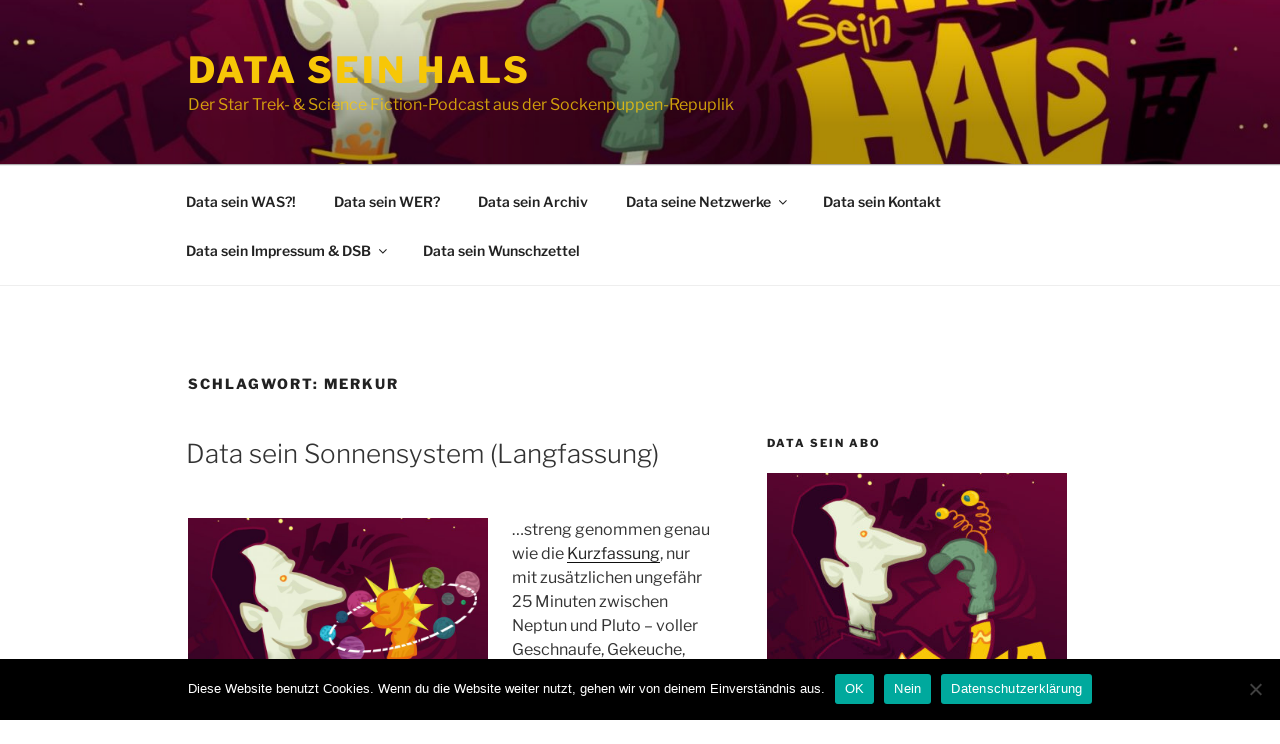

--- FILE ---
content_type: text/html; charset=UTF-8
request_url: https://data-sein-hals.der-sumpf.de/tag/merkur/
body_size: 33289
content:
<!DOCTYPE html>
<html lang="de" class="no-js no-svg">
<head>
<meta charset="UTF-8">
<meta name="viewport" content="width=device-width, initial-scale=1.0">
<link rel="profile" href="https://gmpg.org/xfn/11">

<script>
(function(html){html.className = html.className.replace(/\bno-js\b/,'js')})(document.documentElement);
//# sourceURL=twentyseventeen_javascript_detection
</script>
<title>Merkur &#8211; Data sein Hals</title>
<meta name='robots' content='max-image-preview:large' />
	<style>img:is([sizes="auto" i], [sizes^="auto," i]) { contain-intrinsic-size: 3000px 1500px }</style>
	<link rel='dns-prefetch' href='//cdn.podlove.org' />
<link rel="alternate" type="application/rss+xml" title="Data sein Hals &raquo; Feed" href="https://data-sein-hals.der-sumpf.de/feed/" />
<link rel="alternate" type="application/rss+xml" title="Data sein Hals &raquo; Kommentar-Feed" href="https://data-sein-hals.der-sumpf.de/comments/feed/" />

<link rel="alternate" type="application/rss+xml" title="Podcast Feed: Data sein Hals (MP3 Feed)" href="https://data-sein-hals.der-sumpf.de/feed/mp3/" />
<link rel="alternate" type="application/rss+xml" title="Data sein Hals &raquo; Schlagwort-Feed zu Merkur" href="https://data-sein-hals.der-sumpf.de/tag/merkur/feed/" />
<script>
window._wpemojiSettings = {"baseUrl":"https:\/\/s.w.org\/images\/core\/emoji\/16.0.1\/72x72\/","ext":".png","svgUrl":"https:\/\/s.w.org\/images\/core\/emoji\/16.0.1\/svg\/","svgExt":".svg","source":{"concatemoji":"https:\/\/data-sein-hals.der-sumpf.de\/wp-includes\/js\/wp-emoji-release.min.js?ver=6.8.3"}};
/*! This file is auto-generated */
!function(s,n){var o,i,e;function c(e){try{var t={supportTests:e,timestamp:(new Date).valueOf()};sessionStorage.setItem(o,JSON.stringify(t))}catch(e){}}function p(e,t,n){e.clearRect(0,0,e.canvas.width,e.canvas.height),e.fillText(t,0,0);var t=new Uint32Array(e.getImageData(0,0,e.canvas.width,e.canvas.height).data),a=(e.clearRect(0,0,e.canvas.width,e.canvas.height),e.fillText(n,0,0),new Uint32Array(e.getImageData(0,0,e.canvas.width,e.canvas.height).data));return t.every(function(e,t){return e===a[t]})}function u(e,t){e.clearRect(0,0,e.canvas.width,e.canvas.height),e.fillText(t,0,0);for(var n=e.getImageData(16,16,1,1),a=0;a<n.data.length;a++)if(0!==n.data[a])return!1;return!0}function f(e,t,n,a){switch(t){case"flag":return n(e,"\ud83c\udff3\ufe0f\u200d\u26a7\ufe0f","\ud83c\udff3\ufe0f\u200b\u26a7\ufe0f")?!1:!n(e,"\ud83c\udde8\ud83c\uddf6","\ud83c\udde8\u200b\ud83c\uddf6")&&!n(e,"\ud83c\udff4\udb40\udc67\udb40\udc62\udb40\udc65\udb40\udc6e\udb40\udc67\udb40\udc7f","\ud83c\udff4\u200b\udb40\udc67\u200b\udb40\udc62\u200b\udb40\udc65\u200b\udb40\udc6e\u200b\udb40\udc67\u200b\udb40\udc7f");case"emoji":return!a(e,"\ud83e\udedf")}return!1}function g(e,t,n,a){var r="undefined"!=typeof WorkerGlobalScope&&self instanceof WorkerGlobalScope?new OffscreenCanvas(300,150):s.createElement("canvas"),o=r.getContext("2d",{willReadFrequently:!0}),i=(o.textBaseline="top",o.font="600 32px Arial",{});return e.forEach(function(e){i[e]=t(o,e,n,a)}),i}function t(e){var t=s.createElement("script");t.src=e,t.defer=!0,s.head.appendChild(t)}"undefined"!=typeof Promise&&(o="wpEmojiSettingsSupports",i=["flag","emoji"],n.supports={everything:!0,everythingExceptFlag:!0},e=new Promise(function(e){s.addEventListener("DOMContentLoaded",e,{once:!0})}),new Promise(function(t){var n=function(){try{var e=JSON.parse(sessionStorage.getItem(o));if("object"==typeof e&&"number"==typeof e.timestamp&&(new Date).valueOf()<e.timestamp+604800&&"object"==typeof e.supportTests)return e.supportTests}catch(e){}return null}();if(!n){if("undefined"!=typeof Worker&&"undefined"!=typeof OffscreenCanvas&&"undefined"!=typeof URL&&URL.createObjectURL&&"undefined"!=typeof Blob)try{var e="postMessage("+g.toString()+"("+[JSON.stringify(i),f.toString(),p.toString(),u.toString()].join(",")+"));",a=new Blob([e],{type:"text/javascript"}),r=new Worker(URL.createObjectURL(a),{name:"wpTestEmojiSupports"});return void(r.onmessage=function(e){c(n=e.data),r.terminate(),t(n)})}catch(e){}c(n=g(i,f,p,u))}t(n)}).then(function(e){for(var t in e)n.supports[t]=e[t],n.supports.everything=n.supports.everything&&n.supports[t],"flag"!==t&&(n.supports.everythingExceptFlag=n.supports.everythingExceptFlag&&n.supports[t]);n.supports.everythingExceptFlag=n.supports.everythingExceptFlag&&!n.supports.flag,n.DOMReady=!1,n.readyCallback=function(){n.DOMReady=!0}}).then(function(){return e}).then(function(){var e;n.supports.everything||(n.readyCallback(),(e=n.source||{}).concatemoji?t(e.concatemoji):e.wpemoji&&e.twemoji&&(t(e.twemoji),t(e.wpemoji)))}))}((window,document),window._wpemojiSettings);
</script>
<link rel='stylesheet' id='podlove-frontend-css-css' href='https://data-sein-hals.der-sumpf.de/wp-content/plugins/podlove-podcasting-plugin-for-wordpress/css/frontend.css?ver=1.0' media='all' />
<link rel='stylesheet' id='podlove-admin-font-css' href='https://data-sein-hals.der-sumpf.de/wp-content/plugins/podlove-podcasting-plugin-for-wordpress/css/admin-font.css?ver=4.3.3' media='all' />
<style id='wp-emoji-styles-inline-css'>

	img.wp-smiley, img.emoji {
		display: inline !important;
		border: none !important;
		box-shadow: none !important;
		height: 1em !important;
		width: 1em !important;
		margin: 0 0.07em !important;
		vertical-align: -0.1em !important;
		background: none !important;
		padding: 0 !important;
	}
</style>
<link rel='stylesheet' id='wp-block-library-css' href='https://data-sein-hals.der-sumpf.de/wp-includes/css/dist/block-library/style.min.css?ver=6.8.3' media='all' />
<style id='wp-block-library-theme-inline-css'>
.wp-block-audio :where(figcaption){color:#555;font-size:13px;text-align:center}.is-dark-theme .wp-block-audio :where(figcaption){color:#ffffffa6}.wp-block-audio{margin:0 0 1em}.wp-block-code{border:1px solid #ccc;border-radius:4px;font-family:Menlo,Consolas,monaco,monospace;padding:.8em 1em}.wp-block-embed :where(figcaption){color:#555;font-size:13px;text-align:center}.is-dark-theme .wp-block-embed :where(figcaption){color:#ffffffa6}.wp-block-embed{margin:0 0 1em}.blocks-gallery-caption{color:#555;font-size:13px;text-align:center}.is-dark-theme .blocks-gallery-caption{color:#ffffffa6}:root :where(.wp-block-image figcaption){color:#555;font-size:13px;text-align:center}.is-dark-theme :root :where(.wp-block-image figcaption){color:#ffffffa6}.wp-block-image{margin:0 0 1em}.wp-block-pullquote{border-bottom:4px solid;border-top:4px solid;color:currentColor;margin-bottom:1.75em}.wp-block-pullquote cite,.wp-block-pullquote footer,.wp-block-pullquote__citation{color:currentColor;font-size:.8125em;font-style:normal;text-transform:uppercase}.wp-block-quote{border-left:.25em solid;margin:0 0 1.75em;padding-left:1em}.wp-block-quote cite,.wp-block-quote footer{color:currentColor;font-size:.8125em;font-style:normal;position:relative}.wp-block-quote:where(.has-text-align-right){border-left:none;border-right:.25em solid;padding-left:0;padding-right:1em}.wp-block-quote:where(.has-text-align-center){border:none;padding-left:0}.wp-block-quote.is-large,.wp-block-quote.is-style-large,.wp-block-quote:where(.is-style-plain){border:none}.wp-block-search .wp-block-search__label{font-weight:700}.wp-block-search__button{border:1px solid #ccc;padding:.375em .625em}:where(.wp-block-group.has-background){padding:1.25em 2.375em}.wp-block-separator.has-css-opacity{opacity:.4}.wp-block-separator{border:none;border-bottom:2px solid;margin-left:auto;margin-right:auto}.wp-block-separator.has-alpha-channel-opacity{opacity:1}.wp-block-separator:not(.is-style-wide):not(.is-style-dots){width:100px}.wp-block-separator.has-background:not(.is-style-dots){border-bottom:none;height:1px}.wp-block-separator.has-background:not(.is-style-wide):not(.is-style-dots){height:2px}.wp-block-table{margin:0 0 1em}.wp-block-table td,.wp-block-table th{word-break:normal}.wp-block-table :where(figcaption){color:#555;font-size:13px;text-align:center}.is-dark-theme .wp-block-table :where(figcaption){color:#ffffffa6}.wp-block-video :where(figcaption){color:#555;font-size:13px;text-align:center}.is-dark-theme .wp-block-video :where(figcaption){color:#ffffffa6}.wp-block-video{margin:0 0 1em}:root :where(.wp-block-template-part.has-background){margin-bottom:0;margin-top:0;padding:1.25em 2.375em}
</style>
<style id='classic-theme-styles-inline-css'>
/*! This file is auto-generated */
.wp-block-button__link{color:#fff;background-color:#32373c;border-radius:9999px;box-shadow:none;text-decoration:none;padding:calc(.667em + 2px) calc(1.333em + 2px);font-size:1.125em}.wp-block-file__button{background:#32373c;color:#fff;text-decoration:none}
</style>
<style id='global-styles-inline-css'>
:root{--wp--preset--aspect-ratio--square: 1;--wp--preset--aspect-ratio--4-3: 4/3;--wp--preset--aspect-ratio--3-4: 3/4;--wp--preset--aspect-ratio--3-2: 3/2;--wp--preset--aspect-ratio--2-3: 2/3;--wp--preset--aspect-ratio--16-9: 16/9;--wp--preset--aspect-ratio--9-16: 9/16;--wp--preset--color--black: #000000;--wp--preset--color--cyan-bluish-gray: #abb8c3;--wp--preset--color--white: #ffffff;--wp--preset--color--pale-pink: #f78da7;--wp--preset--color--vivid-red: #cf2e2e;--wp--preset--color--luminous-vivid-orange: #ff6900;--wp--preset--color--luminous-vivid-amber: #fcb900;--wp--preset--color--light-green-cyan: #7bdcb5;--wp--preset--color--vivid-green-cyan: #00d084;--wp--preset--color--pale-cyan-blue: #8ed1fc;--wp--preset--color--vivid-cyan-blue: #0693e3;--wp--preset--color--vivid-purple: #9b51e0;--wp--preset--gradient--vivid-cyan-blue-to-vivid-purple: linear-gradient(135deg,rgba(6,147,227,1) 0%,rgb(155,81,224) 100%);--wp--preset--gradient--light-green-cyan-to-vivid-green-cyan: linear-gradient(135deg,rgb(122,220,180) 0%,rgb(0,208,130) 100%);--wp--preset--gradient--luminous-vivid-amber-to-luminous-vivid-orange: linear-gradient(135deg,rgba(252,185,0,1) 0%,rgba(255,105,0,1) 100%);--wp--preset--gradient--luminous-vivid-orange-to-vivid-red: linear-gradient(135deg,rgba(255,105,0,1) 0%,rgb(207,46,46) 100%);--wp--preset--gradient--very-light-gray-to-cyan-bluish-gray: linear-gradient(135deg,rgb(238,238,238) 0%,rgb(169,184,195) 100%);--wp--preset--gradient--cool-to-warm-spectrum: linear-gradient(135deg,rgb(74,234,220) 0%,rgb(151,120,209) 20%,rgb(207,42,186) 40%,rgb(238,44,130) 60%,rgb(251,105,98) 80%,rgb(254,248,76) 100%);--wp--preset--gradient--blush-light-purple: linear-gradient(135deg,rgb(255,206,236) 0%,rgb(152,150,240) 100%);--wp--preset--gradient--blush-bordeaux: linear-gradient(135deg,rgb(254,205,165) 0%,rgb(254,45,45) 50%,rgb(107,0,62) 100%);--wp--preset--gradient--luminous-dusk: linear-gradient(135deg,rgb(255,203,112) 0%,rgb(199,81,192) 50%,rgb(65,88,208) 100%);--wp--preset--gradient--pale-ocean: linear-gradient(135deg,rgb(255,245,203) 0%,rgb(182,227,212) 50%,rgb(51,167,181) 100%);--wp--preset--gradient--electric-grass: linear-gradient(135deg,rgb(202,248,128) 0%,rgb(113,206,126) 100%);--wp--preset--gradient--midnight: linear-gradient(135deg,rgb(2,3,129) 0%,rgb(40,116,252) 100%);--wp--preset--font-size--small: 13px;--wp--preset--font-size--medium: 20px;--wp--preset--font-size--large: 36px;--wp--preset--font-size--x-large: 42px;--wp--preset--spacing--20: 0.44rem;--wp--preset--spacing--30: 0.67rem;--wp--preset--spacing--40: 1rem;--wp--preset--spacing--50: 1.5rem;--wp--preset--spacing--60: 2.25rem;--wp--preset--spacing--70: 3.38rem;--wp--preset--spacing--80: 5.06rem;--wp--preset--shadow--natural: 6px 6px 9px rgba(0, 0, 0, 0.2);--wp--preset--shadow--deep: 12px 12px 50px rgba(0, 0, 0, 0.4);--wp--preset--shadow--sharp: 6px 6px 0px rgba(0, 0, 0, 0.2);--wp--preset--shadow--outlined: 6px 6px 0px -3px rgba(255, 255, 255, 1), 6px 6px rgba(0, 0, 0, 1);--wp--preset--shadow--crisp: 6px 6px 0px rgba(0, 0, 0, 1);}:where(.is-layout-flex){gap: 0.5em;}:where(.is-layout-grid){gap: 0.5em;}body .is-layout-flex{display: flex;}.is-layout-flex{flex-wrap: wrap;align-items: center;}.is-layout-flex > :is(*, div){margin: 0;}body .is-layout-grid{display: grid;}.is-layout-grid > :is(*, div){margin: 0;}:where(.wp-block-columns.is-layout-flex){gap: 2em;}:where(.wp-block-columns.is-layout-grid){gap: 2em;}:where(.wp-block-post-template.is-layout-flex){gap: 1.25em;}:where(.wp-block-post-template.is-layout-grid){gap: 1.25em;}.has-black-color{color: var(--wp--preset--color--black) !important;}.has-cyan-bluish-gray-color{color: var(--wp--preset--color--cyan-bluish-gray) !important;}.has-white-color{color: var(--wp--preset--color--white) !important;}.has-pale-pink-color{color: var(--wp--preset--color--pale-pink) !important;}.has-vivid-red-color{color: var(--wp--preset--color--vivid-red) !important;}.has-luminous-vivid-orange-color{color: var(--wp--preset--color--luminous-vivid-orange) !important;}.has-luminous-vivid-amber-color{color: var(--wp--preset--color--luminous-vivid-amber) !important;}.has-light-green-cyan-color{color: var(--wp--preset--color--light-green-cyan) !important;}.has-vivid-green-cyan-color{color: var(--wp--preset--color--vivid-green-cyan) !important;}.has-pale-cyan-blue-color{color: var(--wp--preset--color--pale-cyan-blue) !important;}.has-vivid-cyan-blue-color{color: var(--wp--preset--color--vivid-cyan-blue) !important;}.has-vivid-purple-color{color: var(--wp--preset--color--vivid-purple) !important;}.has-black-background-color{background-color: var(--wp--preset--color--black) !important;}.has-cyan-bluish-gray-background-color{background-color: var(--wp--preset--color--cyan-bluish-gray) !important;}.has-white-background-color{background-color: var(--wp--preset--color--white) !important;}.has-pale-pink-background-color{background-color: var(--wp--preset--color--pale-pink) !important;}.has-vivid-red-background-color{background-color: var(--wp--preset--color--vivid-red) !important;}.has-luminous-vivid-orange-background-color{background-color: var(--wp--preset--color--luminous-vivid-orange) !important;}.has-luminous-vivid-amber-background-color{background-color: var(--wp--preset--color--luminous-vivid-amber) !important;}.has-light-green-cyan-background-color{background-color: var(--wp--preset--color--light-green-cyan) !important;}.has-vivid-green-cyan-background-color{background-color: var(--wp--preset--color--vivid-green-cyan) !important;}.has-pale-cyan-blue-background-color{background-color: var(--wp--preset--color--pale-cyan-blue) !important;}.has-vivid-cyan-blue-background-color{background-color: var(--wp--preset--color--vivid-cyan-blue) !important;}.has-vivid-purple-background-color{background-color: var(--wp--preset--color--vivid-purple) !important;}.has-black-border-color{border-color: var(--wp--preset--color--black) !important;}.has-cyan-bluish-gray-border-color{border-color: var(--wp--preset--color--cyan-bluish-gray) !important;}.has-white-border-color{border-color: var(--wp--preset--color--white) !important;}.has-pale-pink-border-color{border-color: var(--wp--preset--color--pale-pink) !important;}.has-vivid-red-border-color{border-color: var(--wp--preset--color--vivid-red) !important;}.has-luminous-vivid-orange-border-color{border-color: var(--wp--preset--color--luminous-vivid-orange) !important;}.has-luminous-vivid-amber-border-color{border-color: var(--wp--preset--color--luminous-vivid-amber) !important;}.has-light-green-cyan-border-color{border-color: var(--wp--preset--color--light-green-cyan) !important;}.has-vivid-green-cyan-border-color{border-color: var(--wp--preset--color--vivid-green-cyan) !important;}.has-pale-cyan-blue-border-color{border-color: var(--wp--preset--color--pale-cyan-blue) !important;}.has-vivid-cyan-blue-border-color{border-color: var(--wp--preset--color--vivid-cyan-blue) !important;}.has-vivid-purple-border-color{border-color: var(--wp--preset--color--vivid-purple) !important;}.has-vivid-cyan-blue-to-vivid-purple-gradient-background{background: var(--wp--preset--gradient--vivid-cyan-blue-to-vivid-purple) !important;}.has-light-green-cyan-to-vivid-green-cyan-gradient-background{background: var(--wp--preset--gradient--light-green-cyan-to-vivid-green-cyan) !important;}.has-luminous-vivid-amber-to-luminous-vivid-orange-gradient-background{background: var(--wp--preset--gradient--luminous-vivid-amber-to-luminous-vivid-orange) !important;}.has-luminous-vivid-orange-to-vivid-red-gradient-background{background: var(--wp--preset--gradient--luminous-vivid-orange-to-vivid-red) !important;}.has-very-light-gray-to-cyan-bluish-gray-gradient-background{background: var(--wp--preset--gradient--very-light-gray-to-cyan-bluish-gray) !important;}.has-cool-to-warm-spectrum-gradient-background{background: var(--wp--preset--gradient--cool-to-warm-spectrum) !important;}.has-blush-light-purple-gradient-background{background: var(--wp--preset--gradient--blush-light-purple) !important;}.has-blush-bordeaux-gradient-background{background: var(--wp--preset--gradient--blush-bordeaux) !important;}.has-luminous-dusk-gradient-background{background: var(--wp--preset--gradient--luminous-dusk) !important;}.has-pale-ocean-gradient-background{background: var(--wp--preset--gradient--pale-ocean) !important;}.has-electric-grass-gradient-background{background: var(--wp--preset--gradient--electric-grass) !important;}.has-midnight-gradient-background{background: var(--wp--preset--gradient--midnight) !important;}.has-small-font-size{font-size: var(--wp--preset--font-size--small) !important;}.has-medium-font-size{font-size: var(--wp--preset--font-size--medium) !important;}.has-large-font-size{font-size: var(--wp--preset--font-size--large) !important;}.has-x-large-font-size{font-size: var(--wp--preset--font-size--x-large) !important;}
:where(.wp-block-post-template.is-layout-flex){gap: 1.25em;}:where(.wp-block-post-template.is-layout-grid){gap: 1.25em;}
:where(.wp-block-columns.is-layout-flex){gap: 2em;}:where(.wp-block-columns.is-layout-grid){gap: 2em;}
:root :where(.wp-block-pullquote){font-size: 1.5em;line-height: 1.6;}
</style>
<link rel='stylesheet' id='contact-form-7-css' href='https://data-sein-hals.der-sumpf.de/wp-content/plugins/contact-form-7/includes/css/styles.css?ver=6.1.4' media='all' />
<link rel='stylesheet' id='cookie-notice-front-css' href='https://data-sein-hals.der-sumpf.de/wp-content/plugins/cookie-notice/css/front.min.css?ver=2.5.11' media='all' />
<link rel='stylesheet' id='twentyseventeen-fonts-css' href='https://data-sein-hals.der-sumpf.de/wp-content/themes/twentyseventeen/assets/fonts/font-libre-franklin.css?ver=20230328' media='all' />
<link rel='stylesheet' id='twentyseventeen-style-css' href='https://data-sein-hals.der-sumpf.de/wp-content/themes/twentyseventeen/style.css?ver=20251202' media='all' />
<link rel='stylesheet' id='twentyseventeen-block-style-css' href='https://data-sein-hals.der-sumpf.de/wp-content/themes/twentyseventeen/assets/css/blocks.css?ver=20240729' media='all' />
<link rel='stylesheet' id='wpgdprc-front-css-css' href='https://data-sein-hals.der-sumpf.de/wp-content/plugins/wp-gdpr-compliance/Assets/css/front.css?ver=1706551640' media='all' />
<style id='wpgdprc-front-css-inline-css'>
:root{--wp-gdpr--bar--background-color: #000000;--wp-gdpr--bar--color: #ffffff;--wp-gdpr--button--background-color: #ffffff;--wp-gdpr--button--background-color--darken: #d8d8d8;--wp-gdpr--button--color: #ffffff;}
</style>
<script id="cookie-notice-front-js-before">
var cnArgs = {"ajaxUrl":"https:\/\/data-sein-hals.der-sumpf.de\/wp-admin\/admin-ajax.php","nonce":"fb298b034d","hideEffect":"fade","position":"bottom","onScroll":false,"onScrollOffset":100,"onClick":false,"cookieName":"cookie_notice_accepted","cookieTime":2592000,"cookieTimeRejected":2592000,"globalCookie":false,"redirection":false,"cache":false,"revokeCookies":false,"revokeCookiesOpt":"automatic"};
</script>
<script src="https://data-sein-hals.der-sumpf.de/wp-content/plugins/cookie-notice/js/front.min.js?ver=2.5.11" id="cookie-notice-front-js"></script>
<script src="https://cdn.podlove.org/web-player/embed.js?ver=4.3.3" id="podlove-player4-embed-js"></script>
<script src="https://data-sein-hals.der-sumpf.de/wp-includes/js/jquery/jquery.min.js?ver=3.7.1" id="jquery-core-js"></script>
<script src="https://data-sein-hals.der-sumpf.de/wp-includes/js/jquery/jquery-migrate.min.js?ver=3.4.1" id="jquery-migrate-js"></script>
<script src="https://data-sein-hals.der-sumpf.de/wp-content/plugins/podlove-podcasting-plugin-for-wordpress/lib/modules/podlove_web_player/player_v4/pwp4.js?ver=4.3.3" id="podlove-pwp4-player-js"></script>
<script id="twentyseventeen-global-js-extra">
var twentyseventeenScreenReaderText = {"quote":"<svg class=\"icon icon-quote-right\" aria-hidden=\"true\" role=\"img\"> <use href=\"#icon-quote-right\" xlink:href=\"#icon-quote-right\"><\/use> <\/svg>","expand":"Untermen\u00fc \u00f6ffnen","collapse":"Untermen\u00fc schlie\u00dfen","icon":"<svg class=\"icon icon-angle-down\" aria-hidden=\"true\" role=\"img\"> <use href=\"#icon-angle-down\" xlink:href=\"#icon-angle-down\"><\/use> <span class=\"svg-fallback icon-angle-down\"><\/span><\/svg>"};
</script>
<script src="https://data-sein-hals.der-sumpf.de/wp-content/themes/twentyseventeen/assets/js/global.js?ver=20211130" id="twentyseventeen-global-js" defer data-wp-strategy="defer"></script>
<script src="https://data-sein-hals.der-sumpf.de/wp-content/themes/twentyseventeen/assets/js/navigation.js?ver=20210122" id="twentyseventeen-navigation-js" defer data-wp-strategy="defer"></script>
<script id="wpgdprc-front-js-js-extra">
var wpgdprcFront = {"ajaxUrl":"https:\/\/data-sein-hals.der-sumpf.de\/wp-admin\/admin-ajax.php","ajaxNonce":"97f0b2579e","ajaxArg":"security","pluginPrefix":"wpgdprc","blogId":"4","isMultiSite":"1","locale":"de_DE","showSignUpModal":"","showFormModal":"","cookieName":"4-wpgdprc-consent","consentVersion":"","path":"\/","prefix":"wpgdprc"};
</script>
<script src="https://data-sein-hals.der-sumpf.de/wp-content/plugins/wp-gdpr-compliance/Assets/js/front.min.js?ver=1706551640" id="wpgdprc-front-js-js"></script>
<link rel="https://api.w.org/" href="https://data-sein-hals.der-sumpf.de/wp-json/" /><link rel="alternate" title="JSON" type="application/json" href="https://data-sein-hals.der-sumpf.de/wp-json/wp/v2/tags/85" /><link rel="EditURI" type="application/rsd+xml" title="RSD" href="https://data-sein-hals.der-sumpf.de/xmlrpc.php?rsd" />
<meta name="generator" content="WordPress 6.8.3" />
		<style id="twentyseventeen-custom-header-styles" type="text/css">
				.site-title a,
		.colors-dark .site-title a,
		.colors-custom .site-title a,
		body.has-header-image .site-title a,
		body.has-header-video .site-title a,
		body.has-header-image.colors-dark .site-title a,
		body.has-header-video.colors-dark .site-title a,
		body.has-header-image.colors-custom .site-title a,
		body.has-header-video.colors-custom .site-title a,
		.site-description,
		.colors-dark .site-description,
		.colors-custom .site-description,
		body.has-header-image .site-description,
		body.has-header-video .site-description,
		body.has-header-image.colors-dark .site-description,
		body.has-header-video.colors-dark .site-description,
		body.has-header-image.colors-custom .site-description,
		body.has-header-video.colors-custom .site-description {
			color: #f7c707;
		}
		</style>
		<link rel="icon" href="https://data-sein-hals.der-sumpf.de/wp-content/uploads/sites/4/2019/03/cropped-DTS_Title_1400-32x32.jpg" sizes="32x32" />
<link rel="icon" href="https://data-sein-hals.der-sumpf.de/wp-content/uploads/sites/4/2019/03/cropped-DTS_Title_1400-192x192.jpg" sizes="192x192" />
<link rel="apple-touch-icon" href="https://data-sein-hals.der-sumpf.de/wp-content/uploads/sites/4/2019/03/cropped-DTS_Title_1400-180x180.jpg" />
<meta name="msapplication-TileImage" content="https://data-sein-hals.der-sumpf.de/wp-content/uploads/sites/4/2019/03/cropped-DTS_Title_1400-270x270.jpg" />
</head>

<body class="archive tag tag-merkur tag-85 wp-embed-responsive wp-theme-twentyseventeen cookies-not-set hfeed has-header-image has-sidebar page-two-column colors-light">
<div id="page" class="site">
	<a class="skip-link screen-reader-text" href="#content">
		Zum Inhalt springen	</a>

	<header id="masthead" class="site-header">

		<div class="custom-header">

		<div class="custom-header-media">
			<div id="wp-custom-header" class="wp-custom-header"><img src="https://data-sein-hals.der-sumpf.de/wp-content/uploads/sites/4/2020/09/cropped-DSH_banner_neu-scaled-3.jpg" width="2000" height="1200" alt="" srcset="https://data-sein-hals.der-sumpf.de/wp-content/uploads/sites/4/2020/09/cropped-DSH_banner_neu-scaled-3.jpg 2000w, https://data-sein-hals.der-sumpf.de/wp-content/uploads/sites/4/2020/09/cropped-DSH_banner_neu-scaled-3-320x192.jpg 320w, https://data-sein-hals.der-sumpf.de/wp-content/uploads/sites/4/2020/09/cropped-DSH_banner_neu-scaled-3-1024x614.jpg 1024w, https://data-sein-hals.der-sumpf.de/wp-content/uploads/sites/4/2020/09/cropped-DSH_banner_neu-scaled-3-768x461.jpg 768w, https://data-sein-hals.der-sumpf.de/wp-content/uploads/sites/4/2020/09/cropped-DSH_banner_neu-scaled-3-1536x922.jpg 1536w" sizes="(max-width: 767px) 200vw, 100vw" decoding="async" fetchpriority="high" /></div>		</div>

	<div class="site-branding">
	<div class="wrap">

		
		<div class="site-branding-text">
							<p class="site-title"><a href="https://data-sein-hals.der-sumpf.de/" rel="home" >Data sein Hals</a></p>
								<p class="site-description">Der Star Trek- &amp; Science Fiction-Podcast aus der Sockenpuppen-Repuplik</p>
					</div><!-- .site-branding-text -->

		
	</div><!-- .wrap -->
</div><!-- .site-branding -->

</div><!-- .custom-header -->

					<div class="navigation-top">
				<div class="wrap">
					<nav id="site-navigation" class="main-navigation" aria-label="Oberes Menü">
	<button class="menu-toggle" aria-controls="top-menu" aria-expanded="false">
		<svg class="icon icon-bars" aria-hidden="true" role="img"> <use href="#icon-bars" xlink:href="#icon-bars"></use> </svg><svg class="icon icon-close" aria-hidden="true" role="img"> <use href="#icon-close" xlink:href="#icon-close"></use> </svg>Menü	</button>

	<div class="menu-data-sein-menu-container"><ul id="top-menu" class="menu"><li id="menu-item-86" class="menu-item menu-item-type-post_type menu-item-object-page menu-item-86"><a href="https://data-sein-hals.der-sumpf.de/was-ist-data-sein-hals/">Data sein WAS?!</a></li>
<li id="menu-item-85" class="menu-item menu-item-type-post_type menu-item-object-page menu-item-85"><a href="https://data-sein-hals.der-sumpf.de/data-sein-wer/">Data sein WER?</a></li>
<li id="menu-item-1748" class="menu-item menu-item-type-post_type menu-item-object-page menu-item-1748"><a href="https://data-sein-hals.der-sumpf.de/data-sein-archiv/">Data sein Archiv</a></li>
<li id="menu-item-172" class="menu-item menu-item-type-post_type menu-item-object-page menu-item-has-children menu-item-172"><a href="https://data-sein-hals.der-sumpf.de/data-seine-netzwerke/">Data seine Netzwerke<svg class="icon icon-angle-down" aria-hidden="true" role="img"> <use href="#icon-angle-down" xlink:href="#icon-angle-down"></use> </svg></a>
<ul class="sub-menu">
	<li id="menu-item-87" class="menu-item menu-item-type-post_type menu-item-object-page menu-item-87"><a href="https://data-sein-hals.der-sumpf.de/data-seine-netzwerke/data-seine-sockenpuppen/">Data sein Podcast-Clan</a></li>
</ul>
</li>
<li id="menu-item-88" class="menu-item menu-item-type-post_type menu-item-object-page menu-item-88"><a href="https://data-sein-hals.der-sumpf.de/data-sein-kontakt/">Data sein Kontakt</a></li>
<li id="menu-item-89" class="menu-item menu-item-type-post_type menu-item-object-page menu-item-has-children menu-item-89"><a href="https://data-sein-hals.der-sumpf.de/data-sein-impressum-dsb/">Data sein Impressum &amp; DSB<svg class="icon icon-angle-down" aria-hidden="true" role="img"> <use href="#icon-angle-down" xlink:href="#icon-angle-down"></use> </svg></a>
<ul class="sub-menu">
	<li id="menu-item-90" class="menu-item menu-item-type-post_type menu-item-object-page menu-item-90"><a href="https://data-sein-hals.der-sumpf.de/data-sein-impressum-dsb/data-sein-impressum/">Data sein Impressum</a></li>
	<li id="menu-item-91" class="menu-item menu-item-type-post_type menu-item-object-page menu-item-91"><a href="https://data-sein-hals.der-sumpf.de/data-sein-impressum-dsb/data-sein-datenschutz/">Data sein Datenschutz</a></li>
</ul>
</li>
<li id="menu-item-4792" class="menu-item menu-item-type-post_type menu-item-object-page menu-item-4792"><a href="https://data-sein-hals.der-sumpf.de/data-sein-wunschzettel/">Data sein Wunschzettel</a></li>
</ul></div>
	</nav><!-- #site-navigation -->
				</div><!-- .wrap -->
			</div><!-- .navigation-top -->
		
	</header><!-- #masthead -->

	
	<div class="site-content-contain">
		<div id="content" class="site-content">

<div class="wrap">

			<header class="page-header">
			<h1 class="page-title">Schlagwort: <span>Merkur</span></h1>		</header><!-- .page-header -->
	
	<div id="primary" class="content-area">
		<main id="main" class="site-main">

					
<article id="post-719" class="post-719 podcast type-podcast status-publish hentry tag-astronautik tag-astrophysik tag-doctor-who tag-erde tag-jupiter tag-mars tag-merkur tag-neptun tag-rick-and-morty tag-saturn tag-science-fiction tag-sonden tag-sonne tag-sonnensystem tag-star-trek tag-tas tag-uranus tag-venus tag-voyager post">
		<header class="entry-header">
		<h2 class="entry-title"><a href="https://data-sein-hals.der-sumpf.de/2019/08/04/data-sein-sonnensystem-langfassung/" rel="bookmark">Data sein Sonnensystem (Langfassung)</a></h2>	</header><!-- .entry-header -->

	
	<div class="entry-content">
		
<div class="wp-block-image"><figure class="alignleft"><a href="https://data-sein-hals.der-sumpf.de/2019/08/05/data-sein-sonnensystem/dts_title_sonnensystem/" target="_blank" rel="noreferrer noopener"><img decoding="async" width="300" height="300" src="https://data-sein-hals.der-sumpf.de/wp-content/uploads/sites/4/2019/07/DTS_Title_sonnensystem-300x300.jpg" alt="" class="wp-image-739" srcset="https://data-sein-hals.der-sumpf.de/wp-content/uploads/sites/4/2019/07/DTS_Title_sonnensystem-300x300.jpg 300w, https://data-sein-hals.der-sumpf.de/wp-content/uploads/sites/4/2019/07/DTS_Title_sonnensystem-220x220.jpg 220w, https://data-sein-hals.der-sumpf.de/wp-content/uploads/sites/4/2019/07/DTS_Title_sonnensystem-768x768.jpg 768w, https://data-sein-hals.der-sumpf.de/wp-content/uploads/sites/4/2019/07/DTS_Title_sonnensystem-1024x1024.jpg 1024w, https://data-sein-hals.der-sumpf.de/wp-content/uploads/sites/4/2019/07/DTS_Title_sonnensystem-100x100.jpg 100w, https://data-sein-hals.der-sumpf.de/wp-content/uploads/sites/4/2019/07/DTS_Title_sonnensystem.jpg 1400w" sizes="(max-width: 300px) 100vw, 300px" /></a></figure></div>



<p>&#8230;streng genommen genau wie die <a rel="noreferrer noopener" aria-label="Kurzfassung (öffnet in neuem Tab)" href="https://data-sein-hals.der-sumpf.de/?post_type=podcast&amp;p=647" target="_blank">Kurzfassung</a>, nur mit zusätzlichen ungefähr 25 Minuten zwischen Neptun und Pluto &#8211; voller Geschnaufe, Gekeuche, Geplapper, Gekeuche, Anekdoten, Gekeuche und dem verzweifelten Täuschungs-Versuch, einen armseligen Kieselstein zum Pluto zu erklären, um den Weg abzukürzen. Und Gekeuche.</p>



<p>Sagt hinterher bitte nicht, Ihr wärt nicht gewarnt worden!</p>



<h4 class="wp-block-heading">Data sein (zusätzlichen) Links:</h4>



<ul class="wp-block-list"><li><strong><em><a rel="noreferrer noopener" href="https://youtu.be/csDczbnqsqY" target="_blank">&#8220;Galaxy Quest</a></em></strong><a rel="noreferrer noopener" href="https://youtu.be/csDczbnqsqY" target="_blank">&#8220;</a> (1999)</li><li>Aus reinem Respekt, und NUR aus Respekt vor <em>Sir Patrick Stewarts</em> großer schauspielerischer Leistung als <strong><em><a rel="noreferrer noopener" href="https://youtu.be/te9GRabgYsY" target="_blank">Poop-Emoji</a></em></strong> nennen wir ab sofort Hunde-, Pferde- und ähnliche Häufchen &#8220;Stewarts&#8221; (oder kurz &#8220;Stoo&#8221;!) </li><li><a rel="noreferrer noopener" href="https://www.wdrmaus.de/extras/mausthemen/weltall/index.php5" target="_blank">Wie die Maus und der Elefant ins Weltall geflogen sind</a> &#8211; <a rel="noreferrer noopener" href="https://www.facebook.com/watch/?v=208526750035206" target="_blank">wie sie zurück gekehrt sind.</a></li><li><a rel="noreferrer noopener" href="https://de.wikipedia.org/wiki/Laika" target="_blank">Laika</a>, die erste Hündin, die ins Weltall geflogen und dort umgekommen ist.</li><li><em><strong><a rel="noreferrer noopener" href="https://doctorwho.fandom.com/de/wiki/095_-_The_Sun_Makers" target="_blank">&#8220;The Sun Makers&#8221;</a></strong><a rel="noreferrer noopener" href="https://doctorwho.fandom.com/de/wiki/095_-_The_Sun_Makers" target="_blank"> &#8211; Doctor Who</a></em> (mit <em><a rel="noreferrer noopener" href="https://youtu.be/ZcjIzo3FGvo" target="_blank">Tom Baker</a></em>)</li><li><a rel="noreferrer noopener" href="https://wo.wetteronline.de/images/pages/wo_gebaeude_seite.jpg" target="_blank">Futuristische Gebäude in der Nähe vom Pluto</a></li><li>Was wir <em><strong>doch nicht</strong></em> der Weltraumforschung verdanken: <a rel="noreferrer noopener" href="https://www.welt.de/geschichte/article131026004/Teflon-begann-seine-Karriere-im-Atombombenbau.html" target="_blank">Teflon</a></li></ul>



<p></p>

		<div class="pwp4-wrapper intrinsic-ignore" id="podlovewebplayer_976b18734a44b1da68543473fc64d2d2bdc68bac" data-episode="https://data-sein-hals.der-sumpf.de/2019/08/04/data-sein-sonnensystem-langfassung/?podlove_action=pwp4_config"><audio controls="controls" preload="none">
  <source src="https://data-sein-hals.der-sumpf.de/podlove/file/15/s/webplayer/c/website/09_DSH_sonnensystem_long.mp3" type="audio/mpeg"/>
</audio></div>
	
		
<div class="shariff shariff-align-center shariff-widget-align-center shariff-buttonstretch"><ul class="shariff-buttons theme-default orientation-horizontal buttonsize-medium"><li class="shariff-button facebook" style="background-color:#f7c707"><a href="https://www.facebook.com/sharer/sharer.php?u=https%3A%2F%2Fdata-sein-hals.der-sumpf.de%2F2019%2F08%2F04%2Fdata-sein-sonnensystem-langfassung%2F" title="Bei Facebook teilen" aria-label="Bei Facebook teilen" role="button" rel="nofollow" class="shariff-link" style="; background-color:#490325; color:#fff" target="_blank"><span class="shariff-icon" style=""><svg width="32px" height="20px" xmlns="http://www.w3.org/2000/svg" viewBox="0 0 18 32"><path fill="#3b5998" d="M17.1 0.2v4.7h-2.8q-1.5 0-2.1 0.6t-0.5 1.9v3.4h5.2l-0.7 5.3h-4.5v13.6h-5.5v-13.6h-4.5v-5.3h4.5v-3.9q0-3.3 1.9-5.2t5-1.8q2.6 0 4.1 0.2z"/></svg></span><span class="shariff-text">teilen</span>&nbsp;</a></li><li class="shariff-button twitter" style="background-color:#f7c707"><a href="https://twitter.com/share?url=https%3A%2F%2Fdata-sein-hals.der-sumpf.de%2F2019%2F08%2F04%2Fdata-sein-sonnensystem-langfassung%2F&text=Data%20sein%20Sonnensystem%20%28Langfassung%29" title="Bei X teilen" aria-label="Bei X teilen" role="button" rel="noopener nofollow" class="shariff-link" style="; background-color:#490325; color:#fff" target="_blank"><span class="shariff-icon" style=""><svg width="32px" height="20px" xmlns="http://www.w3.org/2000/svg" viewBox="0 0 24 24"><path fill="#000" d="M14.258 10.152L23.176 0h-2.113l-7.747 8.813L7.133 0H0l9.352 13.328L0 23.973h2.113l8.176-9.309 6.531 9.309h7.133zm-2.895 3.293l-.949-1.328L2.875 1.56h3.246l6.086 8.523.945 1.328 7.91 11.078h-3.246zm0 0"/></svg></span><span class="shariff-text">teilen</span>&nbsp;</a></li><li class="shariff-button rss" style="background-color:#f7c707"><a href="https://data-sein-hals.der-sumpf.de/feed/mp3/" title="RSS-feed" aria-label="RSS-feed" role="button" class="shariff-link" style="; background-color:#490325; color:#fff" target="_blank"><span class="shariff-icon" style=""><svg width="32px" height="20px" xmlns="http://www.w3.org/2000/svg" viewBox="0 0 32 32"><path fill="#fe9312" d="M4.3 23.5c-2.3 0-4.3 1.9-4.3 4.3 0 2.3 1.9 4.2 4.3 4.2 2.4 0 4.3-1.9 4.3-4.2 0-2.3-1.9-4.3-4.3-4.3zM0 10.9v6.1c4 0 7.7 1.6 10.6 4.4 2.8 2.8 4.4 6.6 4.4 10.6h6.2c0-11.7-9.5-21.1-21.1-21.1zM0 0v6.1c14.2 0 25.8 11.6 25.8 25.9h6.2c0-17.6-14.4-32-32-32z"/></svg></span><span class="shariff-text">RSS-feed</span>&nbsp;</a></li></ul></div>	</div><!-- .entry-content -->

	
</article><!-- #post-719 -->

<article id="post-647" class="post-647 podcast type-podcast status-publish hentry tag-astronautik tag-astrophysik tag-doctor-who tag-erde tag-jupiter tag-mars tag-merkur tag-neptun tag-pluto tag-rick-and-morty tag-saturn tag-science-fiction tag-sonden tag-sonne tag-sonnensystem tag-star-trek tag-tas tag-uranus tag-venus tag-voyager post">
		<header class="entry-header">
		<h2 class="entry-title"><a href="https://data-sein-hals.der-sumpf.de/2019/08/04/data-sein-sonnensystem/" rel="bookmark">Data sein Sonnensystem</a></h2>	</header><!-- .entry-header -->

	
	<div class="entry-content">
		
<div class="wp-block-image"><figure class="aligncenter"><a href="https://data-sein-hals.der-sumpf.de/?attachment_id=739" target="_blank" rel="noreferrer noopener"><img decoding="async" width="1024" height="1024" src="https://data-sein-hals.der-sumpf.de/wp-content/uploads/sites/4/2019/07/DTS_Title_sonnensystem-1024x1024.jpg" alt="" class="wp-image-739" srcset="https://data-sein-hals.der-sumpf.de/wp-content/uploads/sites/4/2019/07/DTS_Title_sonnensystem-1024x1024.jpg 1024w, https://data-sein-hals.der-sumpf.de/wp-content/uploads/sites/4/2019/07/DTS_Title_sonnensystem-220x220.jpg 220w, https://data-sein-hals.der-sumpf.de/wp-content/uploads/sites/4/2019/07/DTS_Title_sonnensystem-300x300.jpg 300w, https://data-sein-hals.der-sumpf.de/wp-content/uploads/sites/4/2019/07/DTS_Title_sonnensystem-768x768.jpg 768w, https://data-sein-hals.der-sumpf.de/wp-content/uploads/sites/4/2019/07/DTS_Title_sonnensystem-100x100.jpg 100w, https://data-sein-hals.der-sumpf.de/wp-content/uploads/sites/4/2019/07/DTS_Title_sonnensystem.jpg 1400w" sizes="(max-width: 767px) 89vw, (max-width: 1000px) 54vw, (max-width: 1071px) 543px, 580px" /></a><figcaption>(C) Felix Herzog</figcaption></figure></div>



<p>Um Gelegenheit zu haben, mit unserem  wissenschaftlichen, technischen, historischen, literarischen, cineastischen und diätistischen(!) Achtels-, Viertels-,  Halb- und komplettem Nicht-Wissen über das Sol-System und seine Planeten  zu protzen, und um auch mal endlich eine Vorstellung zu bekommen, wie groß und weit das tatsächlich ist, da draußen im Weltall, haben wir den praktischen Selbstversuch angetreten und uns auf eine Reise durch unser Sonnensystem begeben. </p>



<p>Mehr oder weniger.</p>



<p>Genau genommen haben wir in Bonn einen Spaziergang am Rhein entlang gemacht, was uns zumindest schon mal eine Vorstellung gegeben hat, wie weit und breit das tatsächlich ist, da drüben in Bonn.</p>



<p>Weil aber am Rhein nicht nur die Villa Hammerschmidt, und damit die Zweit-Residenz von Harry Potter liegt, sondern seit 2002 auch der <strong><em><a rel="noreferrer noopener" aria-label="Planetenlehrpfad (öffnet in neuem Tab)" href="https://www.outdooractive.com/de/route/themenweg/region-koeln-bonn/planetenlehrpfad-bonn/2809354/?fbclid=IwAR1PebjHUPejyC3cuUsEJaTkYZRlSfGeED9GARuMZXqJ0lC86bhp8NcL-ZQ" target="_blank">Planetenlehrpfad</a></em></strong>, konnten wir uns trotzdem ein wenig Übersicht über unser Sonnensystem verschaffen.</p>



<p>Begleitet uns auf einer Expedition mit zweieinviertlfacher Lichtgeschwindigkeit durch unser Sonnensystem, von der Sonne bis zum Pluto in einer schnaufens- und keuchenswert weiten Wanderung vom Bundeshaus bis irgendwo da draußen am Rande unseres Sonnensystems hinter der Kennedy-Brücke.</p>



<figure class="wp-block-image"><img loading="lazy" decoding="async" width="1024" height="576" src="https://data-sein-hals.der-sumpf.de/wp-content/uploads/sites/4/2019/07/die_sonne_umarmen-1024x576.jpg" alt="" class="wp-image-730" srcset="https://data-sein-hals.der-sumpf.de/wp-content/uploads/sites/4/2019/07/die_sonne_umarmen-1024x576.jpg 1024w, https://data-sein-hals.der-sumpf.de/wp-content/uploads/sites/4/2019/07/die_sonne_umarmen-300x169.jpg 300w, https://data-sein-hals.der-sumpf.de/wp-content/uploads/sites/4/2019/07/die_sonne_umarmen-768x432.jpg 768w, https://data-sein-hals.der-sumpf.de/wp-content/uploads/sites/4/2019/07/die_sonne_umarmen.jpg 1700w" sizes="auto, (max-width: 767px) 89vw, (max-width: 1000px) 54vw, (max-width: 1071px) 543px, 580px" /><figcaption>Noch einmal die Sonne umarmen, dann geht&#8217;s los&#8230;</figcaption></figure>



<h4 class="wp-block-heading"><em>Anmerkung:</em></h4>



<p><em>Aus Gründen handelt es sich hierbei um eine gekürzte Folge. Ungefähr 25 Minuten zwischen Neptun und Pluto voller Geschnaufe und Gekeuche fielen gnädigerweise der Schere zum Opfer. </em><br><em>Wer aus Gründen des Komplettismus oder Sadomasochsismus die volle Länge der Folge genießen will, <a rel="noreferrer noopener" aria-label="kann das hier tun (öffnet in neuem Tab)" href="https://data-sein-hals.der-sumpf.de/2019/08/04/data-sein-sonnensystem-langfassung/" target="_blank">kann das gerne hier tun</a>. (Einfach zu Kapitelmarke <strong>&#8220;2:01:24 Neptun&#8221;</strong> vorskippen und ab da weiter hören.)</em></p>



<h4 class="wp-block-heading">Data seine Links:</h4>



<div class="wp-block-image"><figure class="alignright is-resized"><a href="https://data-sein-hals.der-sumpf.de/?attachment_id=683" target="_blank" rel="noreferrer noopener"><img loading="lazy" decoding="async" src="https://data-sein-hals.der-sumpf.de/wp-content/uploads/sites/4/2019/07/gaston_saturn-220x220.jpg" alt="" class="wp-image-683" width="260" height="260" srcset="https://data-sein-hals.der-sumpf.de/wp-content/uploads/sites/4/2019/07/gaston_saturn-220x220.jpg 220w, https://data-sein-hals.der-sumpf.de/wp-content/uploads/sites/4/2019/07/gaston_saturn-100x100.jpg 100w" sizes="auto, (max-width: 260px) 100vw, 260px" /></a><figcaption>Gaston auf dem Saturn-Mond © Franquin</figcaption></figure></div>



<ul class="wp-block-list"><li>Der <em><a rel="noreferrer noopener" href="https://www.outdooractive.com/de/route/themenweg/region-koeln-bonn/planetenlehrpfad-bonn/2809354/?fbclid=IwAR1PebjHUPejyC3cuUsEJaTkYZRlSfGeED9GARuMZXqJ0lC86bhp8NcL-ZQ" target="_blank">Planetenlehrpfad Bonn</a></em></li><li><strong><em><a rel="noreferrer noopener" aria-label="&quot;Reise durch die Sonnenwelt&quot; von Jules Verne (öffnet in neuem Tab)" href="https://books.google.de/books/about/Reise_durch_die_Sonnenwelt.html?id=g4REAAAAIAAJ&amp;printsec=frontcover&amp;source=kp_read_button&amp;redir_esc=y#v=onepage&amp;q&amp;f=false" target="_blank">&#8220;Reise durch die Sonnenwelt&#8221;</a></em></strong><a rel="noreferrer noopener" aria-label="&quot;Reise durch die Sonnenwelt&quot; von Jules Verne (öffnet in neuem Tab)" href="https://books.google.de/books/about/Reise_durch_die_Sonnenwelt.html?id=g4REAAAAIAAJ&amp;printsec=frontcover&amp;source=kp_read_button&amp;redir_esc=y#v=onepage&amp;q&amp;f=false" target="_blank"> von </a><em><a rel="noreferrer noopener" aria-label="&quot;Reise durch die Sonnenwelt&quot; von Jules Verne (öffnet in neuem Tab)" href="https://books.google.de/books/about/Reise_durch_die_Sonnenwelt.html?id=g4REAAAAIAAJ&amp;printsec=frontcover&amp;source=kp_read_button&amp;redir_esc=y#v=onepage&amp;q&amp;f=false" target="_blank">Jules Verne</a></em></li><li><em><strong><a rel="noreferrer noopener" aria-label="&quot;The Dying Night (Die schwindende Nacht)&quot; von Isaac Asimov (öffnet in neuem Tab)" href="http://www.you-books.com/book/I-Asimov/The-Dying-Night" target="_blank">&#8220;The Dying Night (Die schwindende Nacht)&#8221;</a></strong></em><a rel="noreferrer noopener" aria-label="&quot;The Dying Night (Die schwindende Nacht)&quot; von Isaac Asimov (öffnet in neuem Tab)" href="http://www.you-books.com/book/I-Asimov/The-Dying-Night" target="_blank"> von </a><em><a rel="noreferrer noopener" aria-label="&quot;The Dying Night (Die schwindende Nacht)&quot; von Isaac Asimov (öffnet in neuem Tab)" href="http://www.you-books.com/book/I-Asimov/The-Dying-Night" target="_blank">Isaac Asimov</a></em></li><li><em><strong><a rel="noreferrer noopener" aria-label="&quot;Die Katze von der Venus&quot; - Die Maus auf dem Mars (öffnet in neuem Tab)" href="https://youtu.be/P13eI4ceyBM" target="_blank">&#8220;Die Katze von der Venus&#8221;</a></strong></em><a rel="noreferrer noopener" aria-label="&quot;Die Katze von der Venus&quot; - Die Maus auf dem Mars (öffnet in neuem Tab)" href="https://youtu.be/P13eI4ceyBM" target="_blank"> &#8211; </a><em><a rel="noreferrer noopener" aria-label="&quot;Die Katze von der Venus&quot; - Die Maus auf dem Mars (öffnet in neuem Tab)" href="https://youtu.be/P13eI4ceyBM" target="_blank">Die Maus auf dem Mars</a></em></li><li>So <strong><em>klingen</em></strong>(!) <a rel="noreferrer noopener" aria-label="Venus (öffnet in neuem Tab)" href="https://www.youtube.com/watch?v=8jZDW53U8qQ" target="_blank">Venus</a> und <a rel="noreferrer noopener" aria-label="Mars (öffnet in neuem Tab)" href="https://www.youtube.com/watch?time_continue=99&amp;v=ZK5bOZx2xXs" target="_blank">Mars</a></li><li>Der  hypothetische Protoplanet <em>Theia</em></li><li><strong><em><a rel="noreferrer noopener" aria-label="&quot;Mostly Harmless / Einmal Rupert und zurück&quot; von Douglas Adams (öffnet in neuem Tab)" href="https://www.randomhouse.de/Hoerbuch-Download/Einmal-Rupert-und-zurueck/Douglas-Adams/der-Hoerverlag/e441130.rhd" target="_blank">&#8220;Mostly Harmless / Einmal Rupert und zurück&#8221;</a></em></strong><a rel="noreferrer noopener" aria-label="&quot;Mostly Harmless / Einmal Rupert und zurück&quot; von Douglas Adams (öffnet in neuem Tab)" href="https://www.randomhouse.de/Hoerbuch-Download/Einmal-Rupert-und-zurueck/Douglas-Adams/der-Hoerverlag/e441130.rhd" target="_blank"> von </a><em><a rel="noreferrer noopener" aria-label="&quot;Mostly Harmless / Einmal Rupert und zurück&quot; von Douglas Adams (öffnet in neuem Tab)" href="https://www.randomhouse.de/Hoerbuch-Download/Einmal-Rupert-und-zurueck/Douglas-Adams/der-Hoerverlag/e441130.rhd" target="_blank">Douglas Adams</a></em> </li><li><em><strong><a rel="noreferrer noopener" aria-label="&quot;Der Marsianer&quot; (öffnet in neuem Tab)" href="https://youtu.be/7umltpveti4" target="_blank">&#8220;Der Marsianer&#8221;</a></strong></em></li><li><em><strong><a rel="noreferrer noopener" aria-label="&quot;Das Mars-Projekt&quot; von Andreas Eschbach (öffnet in neuem Tab)" href="http://www.andreaseschbach.de/werke/jugendbuecher/mars/mars.html" target="_blank">&#8220;Das Mars-Projekt&#8221;</a></strong></em><a rel="noreferrer noopener" aria-label="&quot;Das Mars-Projekt&quot; von Andreas Eschbach (öffnet in neuem Tab)" href="http://www.andreaseschbach.de/werke/jugendbuecher/mars/mars.html" target="_blank"> von </a><em><a rel="noreferrer noopener" aria-label="&quot;Das Mars-Projekt&quot; von Andreas Eschbach (öffnet in neuem Tab)" href="http://www.andreaseschbach.de/werke/jugendbuecher/mars/mars.html" target="_blank">Andreas Eschbach</a></em>  </li><li><strong><em><a rel="noreferrer noopener" aria-label="&quot;The War of the Worlds&quot; von H.G. Wells (öffnet in neuem Tab)" href="https://www.fourmilab.ch/etexts/www/warworlds/b1c1.html" target="_blank">&#8220;The War of the Worlds&#8221;</a></em></strong><a rel="noreferrer noopener" aria-label="&quot;The War of the Worlds&quot; von H.G. Wells (öffnet in neuem Tab)" href="https://www.fourmilab.ch/etexts/www/warworlds/b1c1.html" target="_blank"> von </a><em><a rel="noreferrer noopener" aria-label="&quot;The War of the Worlds&quot; von H.G. Wells (öffnet in neuem Tab)" href="https://www.fourmilab.ch/etexts/www/warworlds/b1c1.html" target="_blank">H.G. Wells</a></em></li><li><a rel="noreferrer noopener" aria-label="&quot;The League of Extraordinary Gentlemen - Vol. 2&quot; von Alan Moore  (öffnet in neuem Tab)" href="https://readcomiconline.to/Comic/The-League-of-Extraordinary-Gentlemen-1999/TPB-2?id=54799" target="_blank">&#8220;</a><strong><em><a rel="noreferrer noopener" aria-label="&quot;The League of Extraordinary Gentlemen - Vol. 2&quot; von Alan Moore  (öffnet in neuem Tab)" href="https://readcomiconline.to/Comic/The-League-of-Extraordinary-Gentlemen-1999/TPB-2?id=54799" target="_blank">The League of Extraordinary Gentlemen &#8211; Vol. 2&#8243;</a></em></strong><a rel="noreferrer noopener" aria-label="&quot;The League of Extraordinary Gentlemen - Vol. 2&quot; von Alan Moore  (öffnet in neuem Tab)" href="https://readcomiconline.to/Comic/The-League-of-Extraordinary-Gentlemen-1999/TPB-2?id=54799" target="_blank"> von </a><em><a rel="noreferrer noopener" aria-label="&quot;The League of Extraordinary Gentlemen - Vol. 2&quot; von Alan Moore  (öffnet in neuem Tab)" href="https://readcomiconline.to/Comic/The-League-of-Extraordinary-Gentlemen-1999/TPB-2?id=54799" target="_blank">Alan Moore</a></em><a rel="noreferrer noopener" aria-label="&quot;The League of Extraordinary Gentlemen - Vol. 2&quot; von Alan Moore  (öffnet in neuem Tab)" href="https://readcomiconline.to/Comic/The-League-of-Extraordinary-Gentlemen-1999/TPB-2?id=54799" target="_blank"> </a></li><li><a rel="noreferrer noopener" aria-label="Marswinde: die Mars-Dünen wandern (öffnet in neuem Tab)" href="https://www.spektrum.de/news/die-marsduenen-wandern/1130716?fbclid=IwAR0OhG7wYJ84Fr8iWnkMYy6XHbODxpwtIeUQ5iUXZwk3vfK7l9QY5m5rMqU" target="_blank">Marswinde: die Mars-Dünen wandern</a></li><li><a rel="noreferrer noopener" aria-label="(Unterirdisches) Wasser auf dem Mars: nicht nur ein paar Flüsse, sondern sogar ein 20km langer See! (öffnet in neuem Tab)" href="https://www.arte.tv/de/videos/081327-057-A/fluessiges-wasser-auf-dem-mars-eine-lang-erwartete-entdeckung/" target="_blank">(Unterirdisches) Wasser auf dem Mars: nicht nur ein paar Flüsse, sondern sogar ein 20km langer See!</a></li><li> <a rel="noreferrer noopener" href="https://de.wikipedia.org/wiki/Space_Pen?fbclid=IwAR1b6ckP4s0QB8k4m5X2vhlaHg7oyvWwuQMhhx9dl2keKKUmeEFw7KyuJ6c" target="_blank">Der </a><em><a rel="noreferrer noopener" href="https://de.wikipedia.org/wiki/Space_Pen?fbclid=IwAR1b6ckP4s0QB8k4m5X2vhlaHg7oyvWwuQMhhx9dl2keKKUmeEFw7KyuJ6c" target="_blank">Space Pen</a></em> </li><li><em><strong><a rel="noreferrer noopener" aria-label="&quot;Image of the Fendahl&quot; - Doctor Who (öffnet in neuem Tab)" href="https://doctorwho.fandom.com/de/wiki/094_-_Image_of_the_Fendahl" target="_blank">&#8220;Image of the Fendahl&#8221;</a></strong></em><a rel="noreferrer noopener" aria-label="&quot;Image of the Fendahl&quot; - Doctor Who (öffnet in neuem Tab)" href="https://doctorwho.fandom.com/de/wiki/094_-_Image_of_the_Fendahl" target="_blank"> &#8211; </a><em><a rel="noreferrer noopener" aria-label="&quot;Image of the Fendahl&quot; - Doctor Who (öffnet in neuem Tab)" href="https://doctorwho.fandom.com/de/wiki/094_-_Image_of_the_Fendahl" target="_blank">Doctor Who</a></em></li><li><strong><em><a rel="noreferrer noopener" aria-label="&quot;Rote Elefanten auf dem Jupiter&quot; (öffnet in neuem Tab)" href="https://www.pop.de/mc-maritim-die-grosse-reise-3-rote-elefanten-auf-dem-jupiter.html" target="_blank">&#8220;Rote Elefanten auf dem Jupiter&#8221;</a></em></strong></li><li><a rel="noreferrer noopener" aria-label="Gute Nachrichten für alle Flacherdler... (öffnet in neuem Tab)" href="https://youtu.be/HLFO6PEm5gQ" target="_blank">Gute Nachrichten für alle Flacherdler&#8230;</a></li><li><strong><em><a rel="noreferrer noopener" aria-label="&quot;The Expanse&quot; (öffnet in neuem Tab)" href="https://de.wikipedia.org/wiki/The_Expanse_(Fernsehserie)" target="_blank">&#8220;The Expanse&#8221;</a></em></strong></li><li><strong><em><a rel="noreferrer noopener" aria-label="&quot;Gaston&quot; von Franquin (öffnet in neuem Tab)" href="https://www.booklooker.de/Bücher/Angebote/titel=Gaston.+Arbeit+macht+erfinderisch" target="_blank">&#8220;Gaston&#8221;</a></em></strong><a rel="noreferrer noopener" aria-label="&quot;Gaston&quot; von Franquin (öffnet in neuem Tab)" href="https://www.booklooker.de/Bücher/Angebote/titel=Gaston.+Arbeit+macht+erfinderisch" target="_blank"> von </a><em><a rel="noreferrer noopener" aria-label="&quot;Gaston&quot; von Franquin (öffnet in neuem Tab)" href="https://www.booklooker.de/Bücher/Angebote/titel=Gaston.+Arbeit+macht+erfinderisch" target="_blank">Franquin</a></em></li><li><a rel="noreferrer noopener" aria-label="Voyager 6 (öffnet in neuem Tab)" href="https://youtu.be/oFnoM37IQec" target="_blank">Voyager 6</a>&#8230; aber zuerst <a rel="noreferrer noopener" aria-label="Voyager 2 (öffnet in neuem Tab)" href="https://de.wikipedia.org/wiki/Voyager_2" target="_blank">Voyager 2</a>, dann <a rel="noreferrer noopener" aria-label="Voyager 1 (öffnet in neuem Tab)" href="https://de.wikipedia.org/wiki/Voyager_1" target="_blank">Voyager 1</a>!</li><li>Die Anfänge der Cybermen: in der Serie (<strong><em><a rel="noreferrer noopener" aria-label="&quot;The 10th planet&quot; (öffnet in neuem Tab)" href="https://tardis.fandom.com/wiki/The_Tenth_Planet_(TV_story)" target="_blank">&#8220;The 10th planet&#8221;</a></em></strong>) und im Hörspiel (<strong><em><a rel="noreferrer noopener" aria-label="&quot;Spare Parts&quot; (öffnet in neuem Tab)" href="https://www.bigfinish.com/releases/v/doctor-who-spare-parts-200" target="_blank">&#8220;Spare Parts&#8221;</a></em></strong>)</li><li><strong><em><a rel="noreferrer noopener" aria-label="&quot;Zombie Butts from Uranus&quot; von Andy Griffith (öffnet in neuem Tab)" href="https://www.goodreads.com/book/show/903304.Zombie_Butts_From_Uranus" target="_blank">&#8220;Zombie Butts from Uranus&#8221;</a></em></strong><a rel="noreferrer noopener" aria-label="&quot;Zombie Butts from Uranus&quot; von Andy Griffith (öffnet in neuem Tab)" href="https://www.goodreads.com/book/show/903304.Zombie_Butts_From_Uranus" target="_blank"> von </a><em><a rel="noreferrer noopener" aria-label="&quot;Zombie Butts from Uranus&quot; von Andy Griffith (öffnet in neuem Tab)" href="https://www.goodreads.com/book/show/903304.Zombie_Butts_From_Uranus" target="_blank">Andy Griffith</a></em></li><li><strong><em><a rel="noreferrer noopener" aria-label="&quot;Die 3 Sonnen&quot; von Cixin Liu (öffnet in neuem Tab)" href="https://de.wikipedia.org/wiki/Die_drei_Sonnen" target="_blank">&#8220;Die 3 Sonnen&#8221;</a></em></strong><a rel="noreferrer noopener" aria-label="&quot;Die 3 Sonnen&quot; von Cixin Liu (öffnet in neuem Tab)" href="https://de.wikipedia.org/wiki/Die_drei_Sonnen" target="_blank"> von </a><em><a rel="noreferrer noopener" aria-label="&quot;Die 3 Sonnen&quot; von Cixin Liu (öffnet in neuem Tab)" href="https://de.wikipedia.org/wiki/Die_drei_Sonnen" target="_blank">Cixin Liu</a></em></li><li><strong><em><a rel="noreferrer noopener" aria-label="&quot;Captain Future&quot;-Titelmusik von Christian Bruhn (öffnet in neuem Tab)" href="https://youtu.be/dcjhpETolG0" target="_blank">&#8220;Captain Future&#8221;</a></em></strong><a rel="noreferrer noopener" aria-label="&quot;Captain Future&quot;-Titelmusik von Christian Bruhn (öffnet in neuem Tab)" href="https://youtu.be/dcjhpETolG0" target="_blank">-Titelmusik von </a><em><a rel="noreferrer noopener" aria-label="&quot;Captain Future&quot;-Titelmusik von Christian Bruhn (öffnet in neuem Tab)" href="https://youtu.be/dcjhpETolG0" target="_blank">Christian Bruhn</a></em></li><li><strong><a rel="noreferrer noopener" aria-label="Raumzeit-Podcast (öffnet in neuem Tab)" href="https://raumzeit-podcast.de" target="_blank">Raumzeit</a></strong><a rel="noreferrer noopener" aria-label="Raumzeit-Podcast (öffnet in neuem Tab)" href="https://raumzeit-podcast.de" target="_blank">-Podcast</a></li><li> Wissenschafts-Podcasts bei Audible: <strong><em><a rel="noreferrer noopener" href="https://www.audible.de/pd/Sag-mal-du-als-Physiker-Der-PM-Podcast-Staffel-1-Original-Podcast-Hoerbuch/B07GS34JJL?qid=1564156890&amp;sr=1-1&amp;pf_rd_p=34e3b439-2a21-4dff-af95-98a7a74a1f67&amp;pf_rd_r=CQ6J3W1JVCG8QXN18ZR0&amp;ref=a_search_c3_lProduct_1_1" target="_blank">Du so als Physiker</a></em></strong> &amp; <strong><em><a rel="noreferrer noopener" href="https://www.audible.de/pd/Undoder-zum-Quadrat-Original-Podcast-Hoerbuch/B07C3SSZKG?qid=1564156892&amp;sr=1-1&amp;pf_rd_p=34e3b439-2a21-4dff-af95-98a7a74a1f67&amp;pf_rd_r=CMBQSCBFJPMS6NWXH8XB&amp;ref=a_search_c3_lProduct_1_1" target="_blank">Undoder zum Quadrat</a></em></strong> </li><li> <a rel="noreferrer noopener" href="http://aufdistanz.de/?fbclid=IwAR1rYu16_ChgG6D2CNQVIBw3KlxIuAKuRNavg1VHnbuST6VHO2vahpqlrzE" target="_blank"><strong><em>Auf Distanz</em></strong><em> &#8211; Podcast über Astronomie und Raumfahrt</em></a> </li><li><em><strong><a rel="noreferrer noopener" aria-label="&quot;A tale of two Santas&quot; von Futurama (öffnet in neuem Tab)" href="https://futurama.fandom.com/wiki/A_Tale_of_Two_Santas" target="_blank">&#8220;A tale of two Santas&#8221;</a></strong></em><a rel="noreferrer noopener" aria-label="&quot;A tale of two Santas&quot; von Futurama (öffnet in neuem Tab)" href="https://futurama.fandom.com/wiki/A_Tale_of_Two_Santas" target="_blank"> &#8211; </a><em><a rel="noreferrer noopener" aria-label="&quot;A tale of two Santas&quot; von Futurama (öffnet in neuem Tab)" href="https://futurama.fandom.com/wiki/A_Tale_of_Two_Santas" target="_blank">Futurama</a></em></li><li><em><a rel="noreferrer noopener" aria-label="&quot;Pluto is a planet!&quot; - Rick &amp; Morty (öffnet in neuem Tab)" href="https://youtu.be/CIAXKuxtTsc" target="_blank">&#8220;Pluto <strong>is</strong> a planet!&#8221; &#8211; Rick &amp; Morty</a></em> (<strong><em>&#8220;Something Ricked This Way Comes&#8221;</em></strong>)</li><li><a rel="noreferrer noopener" aria-label="SCHRÄGE NAMEN: Star-Trek-Figuren bevölkern Plutos Mond (öffnet in neuem Tab)" href="https://www.spektrum.de/news/star-trek-figuren-bevoelkern-plutos-mond/1359277" target="_blank">SCHRÄGE NAMEN: Star-Trek-Figuren bevölkern Plutos Mond Charon</a> (nicht den Pluto selbst, wie wir fälschlich behaupten)</li><li> Zeitreise per <a rel="noreferrer noopener" aria-label="Slingshot (öffnet in neuem Tab)" href="https://astrokramkiste.de/swing-by" target="_blank">Slingshot</a>-Effekt à la <em><strong><a rel="noreferrer noopener" href="https://youtu.be/65nSJrF-zgw" target="_blank">&#8220;Star Trek IV &#8211; The Voyage Home&#8221;</a></strong></em> </li><li><a rel="noreferrer noopener" aria-label="Planet Nr. 9 (öffnet in neuem Tab)" href="https://youtu.be/dXBMASOwO4s" target="_blank">Planet Nr. 9</a> (alias <em><strong>Rupert</strong>?</em>)</li><li><strong><em><a rel="noreferrer noopener" aria-label="&quot;Solaris&quot; von Stanislaw Lem (öffnet in neuem Tab)" href="https://archive.org/details/B-001-001-236" target="_blank">&#8220;Solaris&#8221;</a></em></strong><a rel="noreferrer noopener" aria-label="&quot;Solaris&quot; von Stanislaw Lem (öffnet in neuem Tab)" href="https://archive.org/details/B-001-001-236" target="_blank"> von Stanislaw Lem</a> &amp; die <a rel="noreferrer noopener" aria-label="Verfilmung mit George Clooney (öffnet in neuem Tab)" href="https://youtu.be/rvm7WMbXfeY" target="_blank">Verfilmung mit <em>George Clooney</em></a></li><li><a rel="noreferrer noopener" aria-label="Die Scheibenwelt-Romane (öffnet in neuem Tab)" href="https://de.wikipedia.org/wiki/Scheibenwelt-Romane" target="_blank">Die </a><em><strong><a rel="noreferrer noopener" aria-label="Die Scheibenwelt-Romane (öffnet in neuem Tab)" href="https://de.wikipedia.org/wiki/Scheibenwelt-Romane" target="_blank">Scheibenwelt</a></strong></em><a rel="noreferrer noopener" aria-label="Die Scheibenwelt-Romane (öffnet in neuem Tab)" href="https://de.wikipedia.org/wiki/Scheibenwelt-Romane" target="_blank">-Romane</a> &amp; <a rel="noreferrer noopener" aria-label="die Verfilmungen (öffnet in neuem Tab)" href="https://wiki.lspace.org/mediawiki/TV_and_film_adaptations" target="_blank">die Verfilmungen</a></li><li><strong><em>&#8220;<a rel="noreferrer noopener" aria-label="Good Omens (öffnet in neuem Tab)" href="https://youtu.be/hUJoR4vlIIs" target="_blank">Good Omens</a>&#8220;</em></strong> &amp; <strong><em>&#8220;<a rel="noreferrer noopener" aria-label="American Gods (öffnet in neuem Tab)" href="https://youtu.be/z6HLeNl8DOs" target="_blank">American Gods</a>&#8220;</em></strong></li><li><em><strong><a rel="noreferrer noopener" aria-label="Die Kubshow #38: Genesis (öffnet in neuem Tab)" href="http://cyfta.com/kubshow-38-genesis-i-cant-dance-another-lazy-pop-rock-scifi-opera/" target="_blank">Die Kubshow</a></strong><a rel="noreferrer noopener" aria-label="Die Kubshow #38: Genesis (öffnet in neuem Tab)" href="http://cyfta.com/kubshow-38-genesis-i-cant-dance-another-lazy-pop-rock-scifi-opera/" target="_blank"> #38: Genesis</a></em></li></ul>



<h4 class="wp-block-heading">Data sein Bücherregal:</h4>



<p> <a href="https://books.google.de/books/about/Die_Terranauten.html?id=olA4DQAAQBAJ&amp;source=kp_book_description&amp;fbclid=IwAR1b6ckP4s0QB8k4m5X2vhlaHg7oyvWwuQMhhx9dl2keKKUmeEFw7KyuJ6c" target="_blank" rel="noreferrer noopener" aria-label="T. C. Boyle - Die Terranauten  (öffnet in neuem Tab)">T. C. Boyle &#8211; </a><strong><em><a href="https://books.google.de/books/about/Die_Terranauten.html?id=olA4DQAAQBAJ&amp;source=kp_book_description&amp;fbclid=IwAR1b6ckP4s0QB8k4m5X2vhlaHg7oyvWwuQMhhx9dl2keKKUmeEFw7KyuJ6c" target="_blank" rel="noreferrer noopener" aria-label="T. C. Boyle - Die Terranauten  (öffnet in neuem Tab)">Die Terranauten</a></em></strong><a href="https://books.google.de/books/about/Die_Terranauten.html?id=olA4DQAAQBAJ&amp;source=kp_book_description&amp;fbclid=IwAR1b6ckP4s0QB8k4m5X2vhlaHg7oyvWwuQMhhx9dl2keKKUmeEFw7KyuJ6c" target="_blank" rel="noreferrer noopener" aria-label="T. C. Boyle - Die Terranauten  (öffnet in neuem Tab)"> </a></p>



<figure class="wp-block-gallery columns-3 is-cropped wp-block-gallery-1 is-layout-flex wp-block-gallery-is-layout-flex"><ul class="blocks-gallery-grid"><li class="blocks-gallery-item"><figure><a href="https://data-sein-hals.der-sumpf.de/wp-content/uploads/sites/4/2019/07/jupiter-1024x1024.jpg"><img loading="lazy" decoding="async" width="1024" height="1024" src="https://data-sein-hals.der-sumpf.de/wp-content/uploads/sites/4/2019/07/jupiter-1024x1024.jpg" alt="" data-id="731" data-link="https://data-sein-hals.der-sumpf.de/?attachment_id=731" class="wp-image-731" srcset="https://data-sein-hals.der-sumpf.de/wp-content/uploads/sites/4/2019/07/jupiter-1024x1024.jpg 1024w, https://data-sein-hals.der-sumpf.de/wp-content/uploads/sites/4/2019/07/jupiter-220x220.jpg 220w, https://data-sein-hals.der-sumpf.de/wp-content/uploads/sites/4/2019/07/jupiter-300x300.jpg 300w, https://data-sein-hals.der-sumpf.de/wp-content/uploads/sites/4/2019/07/jupiter-768x768.jpg 768w, https://data-sein-hals.der-sumpf.de/wp-content/uploads/sites/4/2019/07/jupiter-100x100.jpg 100w, https://data-sein-hals.der-sumpf.de/wp-content/uploads/sites/4/2019/07/jupiter.jpg 1555w" sizes="auto, (max-width: 767px) 89vw, (max-width: 1000px) 54vw, (max-width: 1071px) 543px, 580px" /></a><figcaption class="blocks-gallery-item__caption">Der schwarze Monolith auf dem Jupiter</figcaption></figure></li><li class="blocks-gallery-item"><figure><a href="https://data-sein-hals.der-sumpf.de/wp-content/uploads/sites/4/2019/07/neptun-1024x1024.jpg"><img loading="lazy" decoding="async" width="1024" height="1024" src="https://data-sein-hals.der-sumpf.de/wp-content/uploads/sites/4/2019/07/neptun-1024x1024.jpg" alt="" data-id="732" data-link="https://data-sein-hals.der-sumpf.de/?attachment_id=732" class="wp-image-732" srcset="https://data-sein-hals.der-sumpf.de/wp-content/uploads/sites/4/2019/07/neptun-1024x1024.jpg 1024w, https://data-sein-hals.der-sumpf.de/wp-content/uploads/sites/4/2019/07/neptun-220x220.jpg 220w, https://data-sein-hals.der-sumpf.de/wp-content/uploads/sites/4/2019/07/neptun-300x300.jpg 300w, https://data-sein-hals.der-sumpf.de/wp-content/uploads/sites/4/2019/07/neptun-768x768.jpg 768w, https://data-sein-hals.der-sumpf.de/wp-content/uploads/sites/4/2019/07/neptun-100x100.jpg 100w, https://data-sein-hals.der-sumpf.de/wp-content/uploads/sites/4/2019/07/neptun.jpg 1555w" sizes="auto, (max-width: 767px) 89vw, (max-width: 1000px) 54vw, (max-width: 1071px) 543px, 580px" /></a><figcaption class="blocks-gallery-item__caption">Neptun</figcaption></figure></li><li class="blocks-gallery-item"><figure><a href="https://data-sein-hals.der-sumpf.de/wp-content/uploads/sites/4/2019/07/pluto1-1024x1024.jpg"><img loading="lazy" decoding="async" width="1024" height="1024" src="https://data-sein-hals.der-sumpf.de/wp-content/uploads/sites/4/2019/07/pluto1-1024x1024.jpg" alt="" data-id="733" data-link="https://data-sein-hals.der-sumpf.de/?attachment_id=733" class="wp-image-733" srcset="https://data-sein-hals.der-sumpf.de/wp-content/uploads/sites/4/2019/07/pluto1-1024x1024.jpg 1024w, https://data-sein-hals.der-sumpf.de/wp-content/uploads/sites/4/2019/07/pluto1-220x220.jpg 220w, https://data-sein-hals.der-sumpf.de/wp-content/uploads/sites/4/2019/07/pluto1-300x300.jpg 300w, https://data-sein-hals.der-sumpf.de/wp-content/uploads/sites/4/2019/07/pluto1-768x768.jpg 768w, https://data-sein-hals.der-sumpf.de/wp-content/uploads/sites/4/2019/07/pluto1-100x100.jpg 100w, https://data-sein-hals.der-sumpf.de/wp-content/uploads/sites/4/2019/07/pluto1.jpg 1574w" sizes="auto, (max-width: 767px) 89vw, (max-width: 1000px) 54vw, (max-width: 1071px) 543px, 580px" /></a><figcaption class="blocks-gallery-item__caption">Der falsche Pluto</figcaption></figure></li><li class="blocks-gallery-item"><figure><a href="https://data-sein-hals.der-sumpf.de/wp-content/uploads/sites/4/2019/07/pluto2-1024x1024.jpg"><img loading="lazy" decoding="async" width="1024" height="1024" src="https://data-sein-hals.der-sumpf.de/wp-content/uploads/sites/4/2019/07/pluto2-1024x1024.jpg" alt="" data-id="734" data-link="https://data-sein-hals.der-sumpf.de/?attachment_id=734" class="wp-image-734" srcset="https://data-sein-hals.der-sumpf.de/wp-content/uploads/sites/4/2019/07/pluto2-1024x1024.jpg 1024w, https://data-sein-hals.der-sumpf.de/wp-content/uploads/sites/4/2019/07/pluto2-220x220.jpg 220w, https://data-sein-hals.der-sumpf.de/wp-content/uploads/sites/4/2019/07/pluto2-300x300.jpg 300w, https://data-sein-hals.der-sumpf.de/wp-content/uploads/sites/4/2019/07/pluto2-768x768.jpg 768w, https://data-sein-hals.der-sumpf.de/wp-content/uploads/sites/4/2019/07/pluto2-100x100.jpg 100w, https://data-sein-hals.der-sumpf.de/wp-content/uploads/sites/4/2019/07/pluto2.jpg 1555w" sizes="auto, (max-width: 767px) 89vw, (max-width: 1000px) 54vw, (max-width: 1071px) 543px, 580px" /></a><figcaption class="blocks-gallery-item__caption">Pluto, Charon&#8230; und ein mysteriöser 9. Planet</figcaption></figure></li><li class="blocks-gallery-item"><figure><a href="https://data-sein-hals.der-sumpf.de/wp-content/uploads/sites/4/2019/07/pluto3-1024x1024.jpg"><img loading="lazy" decoding="async" width="1024" height="1024" src="https://data-sein-hals.der-sumpf.de/wp-content/uploads/sites/4/2019/07/pluto3-1024x1024.jpg" alt="" data-id="735" data-link="https://data-sein-hals.der-sumpf.de/?attachment_id=735" class="wp-image-735" srcset="https://data-sein-hals.der-sumpf.de/wp-content/uploads/sites/4/2019/07/pluto3-1024x1024.jpg 1024w, https://data-sein-hals.der-sumpf.de/wp-content/uploads/sites/4/2019/07/pluto3-220x220.jpg 220w, https://data-sein-hals.der-sumpf.de/wp-content/uploads/sites/4/2019/07/pluto3-300x300.jpg 300w, https://data-sein-hals.der-sumpf.de/wp-content/uploads/sites/4/2019/07/pluto3-768x768.jpg 768w, https://data-sein-hals.der-sumpf.de/wp-content/uploads/sites/4/2019/07/pluto3-100x100.jpg 100w, https://data-sein-hals.der-sumpf.de/wp-content/uploads/sites/4/2019/07/pluto3.jpg 1555w" sizes="auto, (max-width: 767px) 89vw, (max-width: 1000px) 54vw, (max-width: 1071px) 543px, 580px" /></a><figcaption class="blocks-gallery-item__caption">Unser Ziel am Rand unseres Sonnensystems</figcaption></figure></li><li class="blocks-gallery-item"><figure><a href="https://data-sein-hals.der-sumpf.de/wp-content/uploads/sites/4/2019/07/thure-1024x1024.jpg"><img loading="lazy" decoding="async" width="1024" height="1024" src="https://data-sein-hals.der-sumpf.de/wp-content/uploads/sites/4/2019/07/thure-1024x1024.jpg" alt="" data-id="736" data-link="https://data-sein-hals.der-sumpf.de/?attachment_id=736" class="wp-image-736" srcset="https://data-sein-hals.der-sumpf.de/wp-content/uploads/sites/4/2019/07/thure-1024x1024.jpg 1024w, https://data-sein-hals.der-sumpf.de/wp-content/uploads/sites/4/2019/07/thure-220x220.jpg 220w, https://data-sein-hals.der-sumpf.de/wp-content/uploads/sites/4/2019/07/thure-300x300.jpg 300w, https://data-sein-hals.der-sumpf.de/wp-content/uploads/sites/4/2019/07/thure-768x768.jpg 768w, https://data-sein-hals.der-sumpf.de/wp-content/uploads/sites/4/2019/07/thure-100x100.jpg 100w, https://data-sein-hals.der-sumpf.de/wp-content/uploads/sites/4/2019/07/thure.jpg 1555w" sizes="auto, (max-width: 767px) 89vw, (max-width: 1000px) 54vw, (max-width: 1071px) 543px, 580px" /></a><figcaption class="blocks-gallery-item__caption">&#8230;endlich angekommen!</figcaption></figure></li></ul></figure>

		<div class="pwp4-wrapper intrinsic-ignore" id="podlovewebplayer_07ec2a3bc1e63a5c037293b99eb71007567b40ae" data-episode="https://data-sein-hals.der-sumpf.de/2019/08/04/data-sein-sonnensystem/?podlove_action=pwp4_config"><audio controls="controls" preload="none">
  <source src="https://data-sein-hals.der-sumpf.de/podlove/file/16/s/webplayer/c/website/09_DSH_sonnensystem_short.mp3" type="audio/mpeg"/>
</audio></div>
	
		
<div class="shariff shariff-align-center shariff-widget-align-center shariff-buttonstretch"><ul class="shariff-buttons theme-default orientation-horizontal buttonsize-medium"><li class="shariff-button facebook" style="background-color:#f7c707"><a href="https://www.facebook.com/sharer/sharer.php?u=https%3A%2F%2Fdata-sein-hals.der-sumpf.de%2F2019%2F08%2F04%2Fdata-sein-sonnensystem%2F" title="Bei Facebook teilen" aria-label="Bei Facebook teilen" role="button" rel="nofollow" class="shariff-link" style="; background-color:#490325; color:#fff" target="_blank"><span class="shariff-icon" style=""><svg width="32px" height="20px" xmlns="http://www.w3.org/2000/svg" viewBox="0 0 18 32"><path fill="#3b5998" d="M17.1 0.2v4.7h-2.8q-1.5 0-2.1 0.6t-0.5 1.9v3.4h5.2l-0.7 5.3h-4.5v13.6h-5.5v-13.6h-4.5v-5.3h4.5v-3.9q0-3.3 1.9-5.2t5-1.8q2.6 0 4.1 0.2z"/></svg></span><span class="shariff-text">teilen</span>&nbsp;</a></li><li class="shariff-button twitter" style="background-color:#f7c707"><a href="https://twitter.com/share?url=https%3A%2F%2Fdata-sein-hals.der-sumpf.de%2F2019%2F08%2F04%2Fdata-sein-sonnensystem%2F&text=Data%20sein%20Sonnensystem" title="Bei X teilen" aria-label="Bei X teilen" role="button" rel="noopener nofollow" class="shariff-link" style="; background-color:#490325; color:#fff" target="_blank"><span class="shariff-icon" style=""><svg width="32px" height="20px" xmlns="http://www.w3.org/2000/svg" viewBox="0 0 24 24"><path fill="#000" d="M14.258 10.152L23.176 0h-2.113l-7.747 8.813L7.133 0H0l9.352 13.328L0 23.973h2.113l8.176-9.309 6.531 9.309h7.133zm-2.895 3.293l-.949-1.328L2.875 1.56h3.246l6.086 8.523.945 1.328 7.91 11.078h-3.246zm0 0"/></svg></span><span class="shariff-text">teilen</span>&nbsp;</a></li><li class="shariff-button rss" style="background-color:#f7c707"><a href="https://data-sein-hals.der-sumpf.de/feed/mp3/" title="RSS-feed" aria-label="RSS-feed" role="button" class="shariff-link" style="; background-color:#490325; color:#fff" target="_blank"><span class="shariff-icon" style=""><svg width="32px" height="20px" xmlns="http://www.w3.org/2000/svg" viewBox="0 0 32 32"><path fill="#fe9312" d="M4.3 23.5c-2.3 0-4.3 1.9-4.3 4.3 0 2.3 1.9 4.2 4.3 4.2 2.4 0 4.3-1.9 4.3-4.2 0-2.3-1.9-4.3-4.3-4.3zM0 10.9v6.1c4 0 7.7 1.6 10.6 4.4 2.8 2.8 4.4 6.6 4.4 10.6h6.2c0-11.7-9.5-21.1-21.1-21.1zM0 0v6.1c14.2 0 25.8 11.6 25.8 25.9h6.2c0-17.6-14.4-32-32-32z"/></svg></span><span class="shariff-text">RSS-feed</span>&nbsp;</a></li></ul></div>	</div><!-- .entry-content -->

	
</article><!-- #post-647 -->

		</main><!-- #main -->
	</div><!-- #primary -->
	
<aside id="secondary" class="widget-area" aria-label="Blog-Seitenleiste">
	<section id="podlove_subscribe_button_widget-3" class="widget widget_podlove_subscribe_button_widget"><h2 class="widget-title">Data sein Abo</h2>
<script>window.podcastData0c99639ed86fe8 = {"title":"Data sein Abo","subtitle":"Der Star Trek- &amp; Science Fiction-Podcast aus dem Sumpf","description":"Ein Podcast \u00fcber alles m\u00f6gliche aus dem gro\u00dfen Themenbereich der Science Fiction - Filme, Serien, Romane, Comics, H\u00f6rspiele, Games, bedruckte Unterw\u00e4sche, Spielsachen... mit einem Mittel- und Schwerpunkt im Star Trek Universum.","cover":"https:\/\/data-sein-hals.der-sumpf.de\/podlove\/image\/687474703a2f2f646174612d7365696e2d68616c732e6465722d73756d70662e64652f77702d636f6e74656e742f75706c6f6164732f73697465732f342f323031392f30332f4454535f5469746c655f313430302e6a7067\/400\/0\/0\/data-sein-hals","feeds":[{"type":"audio","format":"mp3","url":"https:\/\/data-sein-hals.der-sumpf.de\/feed\/mp3\/","variant":"high","directory-url-itunes":"https:\/\/podcasts.apple.com\/podcast\/id1458717126"}]};</script>
<script class="podlove-subscribe-button" src="https://cdn.podlove.org/subscribe-button/javascripts/app.js" data-json-data="podcastData0c99639ed86fe8" data-language="de" data-size="big auto" data-format="cover" data-style="filled" data-color="#fedc19"> </script>
<script>
if (typeof SubscribeButton == 'undefined') {

    document.write(unescape("%3Cscript class=\"podlove-subscribe-button\" src=\"https://data-sein-hals.der-sumpf.de/wp-content/plugins/podlove-podcasting-plugin-for-wordpress/lib/modules/subscribe_button/dist/javascripts/app.js\" data-json-data=\"podcastData0c99639ed86fe8\" data-language=\"de\" data-size=\"big auto\" data-format=\"cover\" data-style=\"filled\" data-color=\"#fedc19\"> %3E%3C/script%3E"));

    // hide uninitialized button
    window.setTimeout(function() {
        iframes = document.querySelectorAll('.podlove-subscribe-button-iframe')
        for (i = 0; i < iframes.length; ++i) {
            if (!iframes[i].style.width && !iframes[i].style.height) {
                iframes[i].style.display = 'none';
            }
        }
    }, 5000);

}
</script></section><section id="search-5" class="widget widget_search">

<form role="search" method="get" class="search-form" action="https://data-sein-hals.der-sumpf.de/">
	<label for="search-form-2">
		<span class="screen-reader-text">
			Suche nach:		</span>
	</label>
	<input type="search" id="search-form-2" class="search-field" placeholder="Suchen …" value="" name="s" />
	<button type="submit" class="search-submit"><svg class="icon icon-search" aria-hidden="true" role="img"> <use href="#icon-search" xlink:href="#icon-search"></use> </svg><span class="screen-reader-text">
		Suchen	</span></button>
</form>
</section><section id="podlove_recent_episodes_widget-5" class="widget widget_podlove_recent_episodes_widget"><h2 class="widget-title">Data seine Episoden</h2><ul style='list-style-type: none;'>				<li>
										<p>
						<a href="https://data-sein-hals.der-sumpf.de/2026/01/24/data-seine-ersties/">Data seine Ersties</a><br />
						<i class="podlove-icon-calendar"></i> 24. Januar 2026						<br /><i class='podlove-icon-time'></i> 2Stunden15Minuten					</p>
									</li>
							<li>
										<p>
						<a href="https://data-sein-hals.der-sumpf.de/2026/01/01/data-seine-marsmaennchen/">Data seine Marsmännchen</a><br />
						<i class="podlove-icon-calendar"></i> 1. Januar 2026						<br /><i class='podlove-icon-time'></i> 1Stunde51Minuten					</p>
									</li>
							<li>
										<p>
						<a href="https://data-sein-hals.der-sumpf.de/2025/12/07/data-sein-humbug/">Data sein Humbug!</a><br />
						<i class="podlove-icon-calendar"></i> 7. Dezember 2025						<br /><i class='podlove-icon-time'></i> 1Stunde43Minuten					</p>
									</li>
							<li>
										<p>
						<a href="https://data-sein-hals.der-sumpf.de/2025/11/09/data-sein-namenloses-grauen/">Data sein namenloses Grauen</a><br />
						<i class="podlove-icon-calendar"></i> 9. November 2025						<br /><i class='podlove-icon-time'></i> 1Stunde16Minuten					</p>
									</li>
							<li>
										<p>
						<a href="https://data-sein-hals.der-sumpf.de/2025/10/27/data-sein-remake-der-verbotenen-zone/">Data sein Remake der Verbotenen Zone</a><br />
						<i class="podlove-icon-calendar"></i> 27. Oktober 2025						<br /><i class='podlove-icon-time'></i> 1Stunde30Minuten					</p>
									</li>
							<li>
										<p>
						<a href="https://data-sein-hals.der-sumpf.de/2025/10/20/data-sein-alter-fisch-der-keine-neuen-tricks-lernen-will/">Data sein alter Fisch, der keine neuen Tricks lernen will</a><br />
						<i class="podlove-icon-calendar"></i> 20. Oktober 2025						<br /><i class='podlove-icon-time'></i> 1Stunde41Minuten					</p>
									</li>
							<li>
										<p>
						<a href="https://data-sein-hals.der-sumpf.de/2025/10/09/data-seine-geheimnisvollen-emiten/">Data seine geheimnisvollen Emiten</a><br />
						<i class="podlove-icon-calendar"></i> 9. Oktober 2025						<br /><i class='podlove-icon-time'></i> 1Stunde20Minuten					</p>
									</li>
							<li>
										<p>
						<a href="https://data-sein-hals.der-sumpf.de/2025/09/14/data-sein-ende-einer-staffel-nicht-einer-serie/">Data sein Ende einer Staffel (nicht einer Serie!)</a><br />
						<i class="podlove-icon-calendar"></i> 14. September 2025						<br /><i class='podlove-icon-time'></i> 1Stunde49Minuten					</p>
									</li>
							<li>
										<p>
						<a href="https://data-sein-hals.der-sumpf.de/2025/09/04/data-seine-robinson-auf-dem-mond/">Data seine Robinson(s) auf dem Mond</a><br />
						<i class="podlove-icon-calendar"></i> 4. September 2025						<br /><i class='podlove-icon-time'></i> 48Minuten					</p>
									</li>
							<li>
										<p>
						<a href="https://data-sein-hals.der-sumpf.de/2025/09/01/data-sein-cafe-der-zukunft/">Data sein Café der Zukunft</a><br />
						<i class="podlove-icon-calendar"></i> 1. September 2025						<br /><i class='podlove-icon-time'></i> 1Stunde27Minuten					</p>
									</li>
							<li>
										<p>
						<a href="https://data-sein-hals.der-sumpf.de/2025/08/29/data-seine-vier-vulkanier-mit-nem/">Data seine vier Vulkanier mit 'nem...</a><br />
						<i class="podlove-icon-calendar"></i> 29. August 2025						<br /><i class='podlove-icon-time'></i> 32Minuten					</p>
									</li>
							<li>
										<p>
						<a href="https://data-sein-hals.der-sumpf.de/2025/08/22/data-seine-mockumentary/">Data seine Mockumentary</a><br />
						<i class="podlove-icon-calendar"></i> 22. August 2025						<br /><i class='podlove-icon-time'></i> 40Minuten					</p>
									</li>
							<li>
										<p>
						<a href="https://data-sein-hals.der-sumpf.de/2025/08/15/data-seine-telefonhoerer/">Data seine Telefonhörer</a><br />
						<i class="podlove-icon-calendar"></i> 15. August 2025						<br /><i class='podlove-icon-time'></i> 28Minuten					</p>
									</li>
							<li>
										<p>
						<a href="https://data-sein-hals.der-sumpf.de/2025/08/14/data-seine-ue30-party/">Data seine Ü30-Party</a><br />
						<i class="podlove-icon-calendar"></i> 14. August 2025						<br /><i class='podlove-icon-time'></i> 39Minuten					</p>
									</li>
			</ul></section><section id="nav_menu-2" class="widget widget_nav_menu"><nav class="menu-log-in-container" aria-label="Menü"><ul id="menu-log-in" class="menu"><li id="menu-item-241" class="menu-item menu-item-type-custom menu-item-object-custom menu-item-241"><a href="https://data-sein-hals.der-sumpf.de/wp-login.php?loggedout=true">Log-in</a></li>
</ul></nav></section><section id="search-2" class="widget widget_search">

<form role="search" method="get" class="search-form" action="https://data-sein-hals.der-sumpf.de/">
	<label for="search-form-3">
		<span class="screen-reader-text">
			Suche nach:		</span>
	</label>
	<input type="search" id="search-form-3" class="search-field" placeholder="Suchen …" value="" name="s" />
	<button type="submit" class="search-submit"><svg class="icon icon-search" aria-hidden="true" role="img"> <use href="#icon-search" xlink:href="#icon-search"></use> </svg><span class="screen-reader-text">
		Suchen	</span></button>
</form>
</section><section id="rss-3" class="widget widget_rss"><h2 class="widget-title"><a class="rsswidget rss-widget-feed" href="https://data-sein-hals.der-sumpf.de/feed/mp3/"><img class="rss-widget-icon" style="border:0" width="14" height="14" src="https://data-sein-hals.der-sumpf.de/wp-includes/images/rss.png" alt="RSS" loading="lazy" /></a> <a class="rsswidget rss-widget-title" href="https://data-sein-hals.der-sumpf.de/">Data sein RSS-Feed</a></h2><nav aria-label="Data sein RSS-Feed"><ul><li><a class='rsswidget' href='https://data-sein-hals.der-sumpf.de/2026/01/24/data-seine-ersties/'>Data seine Ersties</a> <span class="rss-date">24. Januar 2026</span><div class="rssSummary">Lange, lange, laaaaaaaange haben wir darauf gewartet, dass die Gerüchte wahr wurden und endlich eine Star Trek Serie die Akademie-Jahre der Sternenflotten-Offizier*innen behandelt - nun ist es so weit: wir können über die 1. Episode der neuen Star Trek Serie reden: &quot;Starfleet Academy: Kids These Days&quot;.</div></li><li><a class='rsswidget' href='https://data-sein-hals.der-sumpf.de/2026/01/01/data-seine-marsmaennchen/'>Data seine Marsmännchen</a> <span class="rss-date">31. Dezember 2025</span><div class="rssSummary">Es ist 1947, und in der Wüste von New Mexico, in der Nähe der kleinen Stadt Roswell ist soeben eine fliegende Untertasse mit drei Marsmenschen abgestürzt... Wir reden über die Deep Space Nine Episode “Kleine, grüne Männchen”, die als eine der besten Zeitreise-Geschichten von Star Trek gilt, und auch bei Gregor und Felo enorm beliebt [&hellip;]</div></li><li><a class='rsswidget' href='https://data-sein-hals.der-sumpf.de/2025/12/07/data-sein-humbug/'>Data sein Humbug!</a> <span class="rss-date">7. Dezember 2025</span><div class="rssSummary">Es weihnachtet sehr, und wir reden über die TNG-Episode &quot;Der Pakt mit dem Teufel&quot;. Warum? Weil diese Episode nicht nur im Vorspann, in dem Data seine Rolle als Ebenezer Scrooge einstudiert, einige bemerkenswerte Gemeinsamkeiten mit Charles Dickens Weihnachtsgeschichte aufzuweisen hat. Auch wenn das übernatürlich Wesen, das in Picards Schlafzimmer erscheint, nicht der Geist von Weihnachten [&hellip;]</div></li><li><a class='rsswidget' href='https://data-sein-hals.der-sumpf.de/2025/11/09/data-sein-namenloses-grauen/'>Data sein namenloses Grauen</a> <span class="rss-date">9. November 2025</span><div class="rssSummary">Mein Ersteindruck zu Guillermo del Toro&#039;s &quot;Frankenstein&quot;. (SPOILER-WARNUNG!</div></li><li><a class='rsswidget' href='https://data-sein-hals.der-sumpf.de/2025/10/27/data-sein-remake-der-verbotenen-zone/'>Data sein Remake der Verbotenen Zone</a> <span class="rss-date">27. Oktober 2025</span><div class="rssSummary">Wir haben endlich nach langer Pause unsere &quot;Planet der Affen&quot;-Reihe fortgesetzt, mit dem Remake von 2001, das uns vor allem eines gelehrt hat, nämlich dass... äh... na ja... Tim Burton hat halt auch nicht immer nur Gold geschi... äh, gesponnen, ne.</div></li><li><a class='rsswidget' href='https://data-sein-hals.der-sumpf.de/2025/10/20/data-sein-alter-fisch-der-keine-neuen-tricks-lernen-will/'>Data sein alter Fisch, der keine neuen Tricks lernen will</a> <span class="rss-date">20. Oktober 2025</span><div class="rssSummary">Nostalgie pur! Wir sprechen heute über eine Star Trek-Episode, die gleich zweimal nostalgische Gefühle in uns weckt: &quot;Besuch von der alten Enterprise&quot;, in der TOS-Star James Doohan alias Scotty einen Gastauftritt in TNG bekam. ...und nebenbei stand da noch ein Elefant... oder besser gesagt: eine Sphäre im Raum</div></li><li><a class='rsswidget' href='https://data-sein-hals.der-sumpf.de/2025/10/09/data-seine-geheimnisvollen-emiten/'>Data seine geheimnisvollen Emiten</a> <span class="rss-date">9. Oktober 2025</span><div class="rssSummary">Zu Gast im Podcast sind Frank Rehders und Tanja Röhrig, nicht nur beide gern gehörte Mit-Podcaster:innen in diesem Podcast, sondern auch Macher:innen der SciFi-Höspiel-Serie &quot;Die Emiten&quot;, die am 11.10.2025 mit der 3. Staffel an den Start geht. Frank ist Produzent, Autor, Regisseur, Tontechniker, Darsteller u.v.a in der Serie, Tanja ist Sprecherin einer der Hauptrollen und [&hellip;]</div></li><li><a class='rsswidget' href='https://data-sein-hals.der-sumpf.de/2025/09/14/data-sein-ende-einer-staffel-nicht-einer-serie/'>Data sein Ende einer Staffel (nicht einer Serie!)</a> <span class="rss-date">14. September 2025</span><div class="rssSummary">Unser frischer Eindruck des Staffel-Finales der 3. Staffel von Star Trek Strange New Worlds: die 10. Episode, “Neues Leben und neue Zivilisationen / New Life and New Civilizations”. Außerdem ein Rückblick auf die gesamte Staffel. Diesmal wieder mit Gästen: Tanja und Frank. Achtung: Spoiler-Warnung!</div></li><li><a class='rsswidget' href='https://data-sein-hals.der-sumpf.de/2025/09/04/data-seine-robinson-auf-dem-mond/'>Data seine Robinson(s) auf dem Mond</a> <span class="rss-date">4. September 2025</span><div class="rssSummary">Mein Ersteindruk zu Star Trek Strange New Worlds, s3e09 &quot;Terrarium&quot;. SPOILER-WARNUNG!</div></li><li><a class='rsswidget' href='https://data-sein-hals.der-sumpf.de/2025/09/01/data-sein-cafe-der-zukunft/'>Data sein Café der Zukunft</a> <span class="rss-date">1. September 2025</span><div class="rssSummary">Zwei Computer-Bildschirme in einem kleinen japanischen Café, die mit zwei Minuten Versatz miteinander verbunden sind, und so einen kurzen Blick in die Zukunft ermöglichen... Diese ganz besondere Zeitreise-Geschichte erzählt uns der japanische Independent-Film &quot;Beyond the Infinite Two Minutes / Dorosute no hate de bokura&quot; von Junta Yamaguchi aus dem Jahr 2020, der gezeigt hat, dass [&hellip;]</div></li></ul></nav></section></aside><!-- #secondary -->
</div><!-- .wrap -->


		</div><!-- #content -->

		<footer id="colophon" class="site-footer">
			<div class="wrap">
				
<div class="site-info">
		<a href="https://de.wordpress.org/" class="imprint">
		Mit Stolz präsentiert von WordPress	</a>
</div><!-- .site-info -->
			</div><!-- .wrap -->
		</footer><!-- #colophon -->
	</div><!-- .site-content-contain -->
</div><!-- #page -->
<script type="speculationrules">
{"prefetch":[{"source":"document","where":{"and":[{"href_matches":"\/*"},{"not":{"href_matches":["\/wp-*.php","\/wp-admin\/*","\/wp-content\/uploads\/sites\/4\/*","\/wp-content\/*","\/wp-content\/plugins\/*","\/wp-content\/themes\/twentyseventeen\/*","\/*\\?(.+)"]}},{"not":{"selector_matches":"a[rel~=\"nofollow\"]"}},{"not":{"selector_matches":".no-prefetch, .no-prefetch a"}}]},"eagerness":"conservative"}]}
</script>
<link rel='stylesheet' id='shariffcss-css' href='https://data-sein-hals.der-sumpf.de/wp-content/plugins/shariff/css/shariff.min.css?ver=4.6.15' media='all' />
<style id='core-block-supports-inline-css'>
.wp-block-gallery.wp-block-gallery-1{--wp--style--unstable-gallery-gap:var( --wp--style--gallery-gap-default, var( --gallery-block--gutter-size, var( --wp--style--block-gap, 0.5em ) ) );gap:var( --wp--style--gallery-gap-default, var( --gallery-block--gutter-size, var( --wp--style--block-gap, 0.5em ) ) );}
</style>
<script src="https://data-sein-hals.der-sumpf.de/wp-includes/js/dist/hooks.min.js?ver=4d63a3d491d11ffd8ac6" id="wp-hooks-js"></script>
<script src="https://data-sein-hals.der-sumpf.de/wp-includes/js/dist/i18n.min.js?ver=5e580eb46a90c2b997e6" id="wp-i18n-js"></script>
<script id="wp-i18n-js-after">
wp.i18n.setLocaleData( { 'text direction\u0004ltr': [ 'ltr' ] } );
</script>
<script src="https://data-sein-hals.der-sumpf.de/wp-content/plugins/contact-form-7/includes/swv/js/index.js?ver=6.1.4" id="swv-js"></script>
<script id="contact-form-7-js-translations">
( function( domain, translations ) {
	var localeData = translations.locale_data[ domain ] || translations.locale_data.messages;
	localeData[""].domain = domain;
	wp.i18n.setLocaleData( localeData, domain );
} )( "contact-form-7", {"translation-revision-date":"2025-10-26 03:28:49+0000","generator":"GlotPress\/4.0.3","domain":"messages","locale_data":{"messages":{"":{"domain":"messages","plural-forms":"nplurals=2; plural=n != 1;","lang":"de"},"This contact form is placed in the wrong place.":["Dieses Kontaktformular wurde an der falschen Stelle platziert."],"Error:":["Fehler:"]}},"comment":{"reference":"includes\/js\/index.js"}} );
</script>
<script id="contact-form-7-js-before">
var wpcf7 = {
    "api": {
        "root": "https:\/\/data-sein-hals.der-sumpf.de\/wp-json\/",
        "namespace": "contact-form-7\/v1"
    }
};
</script>
<script src="https://data-sein-hals.der-sumpf.de/wp-content/plugins/contact-form-7/includes/js/index.js?ver=6.1.4" id="contact-form-7-js"></script>
<script src="https://data-sein-hals.der-sumpf.de/wp-content/themes/twentyseventeen/assets/js/jquery.scrollTo.js?ver=2.1.3" id="jquery-scrollto-js" defer data-wp-strategy="defer"></script>

		<!-- Cookie Notice plugin v2.5.11 by Hu-manity.co https://hu-manity.co/ -->
		<div id="cookie-notice" role="dialog" class="cookie-notice-hidden cookie-revoke-hidden cn-position-bottom" aria-label="Cookie Notice" style="background-color: rgba(0,0,0,1);"><div class="cookie-notice-container" style="color: #fff"><span id="cn-notice-text" class="cn-text-container">Diese Website benutzt Cookies. Wenn du die Website weiter nutzt, gehen wir von deinem Einverständnis aus.</span><span id="cn-notice-buttons" class="cn-buttons-container"><button id="cn-accept-cookie" data-cookie-set="accept" class="cn-set-cookie cn-button" aria-label="OK" style="background-color: #00a99d">OK</button><button id="cn-refuse-cookie" data-cookie-set="refuse" class="cn-set-cookie cn-button" aria-label="Nein" style="background-color: #00a99d">Nein</button><button data-link-url="https://data-sein-hals.der-sumpf.de/data-sein-impressum-dsb/data-sein-datenschutz/" data-link-target="_blank" id="cn-more-info" class="cn-more-info cn-button" aria-label="Datenschutzerklärung" style="background-color: #00a99d">Datenschutzerklärung</button></span><button type="button" id="cn-close-notice" data-cookie-set="accept" class="cn-close-icon" aria-label="Nein"></button></div>
			
		</div>
		<!-- / Cookie Notice plugin --><svg style="position: absolute; width: 0; height: 0; overflow: hidden;" version="1.1" xmlns="http://www.w3.org/2000/svg" xmlns:xlink="http://www.w3.org/1999/xlink">
<defs>
<symbol id="icon-behance" viewBox="0 0 37 32">
<path class="path1" d="M33 6.054h-9.125v2.214h9.125v-2.214zM28.5 13.661q-1.607 0-2.607 0.938t-1.107 2.545h7.286q-0.321-3.482-3.571-3.482zM28.786 24.107q1.125 0 2.179-0.571t1.357-1.554h3.946q-1.786 5.482-7.625 5.482-3.821 0-6.080-2.357t-2.259-6.196q0-3.714 2.33-6.17t6.009-2.455q2.464 0 4.295 1.214t2.732 3.196 0.902 4.429q0 0.304-0.036 0.839h-11.75q0 1.982 1.027 3.063t2.973 1.080zM4.946 23.214h5.286q3.661 0 3.661-2.982 0-3.214-3.554-3.214h-5.393v6.196zM4.946 13.625h5.018q1.393 0 2.205-0.652t0.813-2.027q0-2.571-3.393-2.571h-4.643v5.25zM0 4.536h10.607q1.554 0 2.768 0.25t2.259 0.848 1.607 1.723 0.563 2.75q0 3.232-3.071 4.696 2.036 0.571 3.071 2.054t1.036 3.643q0 1.339-0.438 2.438t-1.179 1.848-1.759 1.268-2.161 0.75-2.393 0.232h-10.911v-22.5z"></path>
</symbol>
<symbol id="icon-deviantart" viewBox="0 0 18 32">
<path class="path1" d="M18.286 5.411l-5.411 10.393 0.429 0.554h4.982v7.411h-9.054l-0.786 0.536-2.536 4.875-0.536 0.536h-5.375v-5.411l5.411-10.411-0.429-0.536h-4.982v-7.411h9.054l0.786-0.536 2.536-4.875 0.536-0.536h5.375v5.411z"></path>
</symbol>
<symbol id="icon-medium" viewBox="0 0 32 32">
<path class="path1" d="M10.661 7.518v20.946q0 0.446-0.223 0.759t-0.652 0.313q-0.304 0-0.589-0.143l-8.304-4.161q-0.375-0.179-0.634-0.598t-0.259-0.83v-20.357q0-0.357 0.179-0.607t0.518-0.25q0.25 0 0.786 0.268l9.125 4.571q0.054 0.054 0.054 0.089zM11.804 9.321l9.536 15.464-9.536-4.75v-10.714zM32 9.643v18.821q0 0.446-0.25 0.723t-0.679 0.277-0.839-0.232l-7.875-3.929zM31.946 7.5q0 0.054-4.58 7.491t-5.366 8.705l-6.964-11.321 5.786-9.411q0.304-0.5 0.929-0.5 0.25 0 0.464 0.107l9.661 4.821q0.071 0.036 0.071 0.107z"></path>
</symbol>
<symbol id="icon-slideshare" viewBox="0 0 32 32">
<path class="path1" d="M15.589 13.214q0 1.482-1.134 2.545t-2.723 1.063-2.723-1.063-1.134-2.545q0-1.5 1.134-2.554t2.723-1.054 2.723 1.054 1.134 2.554zM24.554 13.214q0 1.482-1.125 2.545t-2.732 1.063q-1.589 0-2.723-1.063t-1.134-2.545q0-1.5 1.134-2.554t2.723-1.054q1.607 0 2.732 1.054t1.125 2.554zM28.571 16.429v-11.911q0-1.554-0.571-2.205t-1.982-0.652h-19.857q-1.482 0-2.009 0.607t-0.527 2.25v12.018q0.768 0.411 1.58 0.714t1.446 0.5 1.446 0.33 1.268 0.196 1.25 0.071 1.045 0.009 1.009-0.036 0.795-0.036q1.214-0.018 1.696 0.482 0.107 0.107 0.179 0.161 0.464 0.446 1.089 0.911 0.125-1.625 2.107-1.554 0.089 0 0.652 0.027t0.768 0.036 0.813 0.018 0.946-0.018 0.973-0.080 1.089-0.152 1.107-0.241 1.196-0.348 1.205-0.482 1.286-0.616zM31.482 16.339q-2.161 2.661-6.643 4.5 1.5 5.089-0.411 8.304-1.179 2.018-3.268 2.643-1.857 0.571-3.25-0.268-1.536-0.911-1.464-2.929l-0.018-5.821v-0.018q-0.143-0.036-0.438-0.107t-0.42-0.089l-0.018 6.036q0.071 2.036-1.482 2.929-1.411 0.839-3.268 0.268-2.089-0.643-3.25-2.679-1.875-3.214-0.393-8.268-4.482-1.839-6.643-4.5-0.446-0.661-0.071-1.125t1.071 0.018q0.054 0.036 0.196 0.125t0.196 0.143v-12.393q0-1.286 0.839-2.196t2.036-0.911h22.446q1.196 0 2.036 0.911t0.839 2.196v12.393l0.375-0.268q0.696-0.482 1.071-0.018t-0.071 1.125z"></path>
</symbol>
<symbol id="icon-snapchat-ghost" viewBox="0 0 30 32">
<path class="path1" d="M15.143 2.286q2.393-0.018 4.295 1.223t2.92 3.438q0.482 1.036 0.482 3.196 0 0.839-0.161 3.411 0.25 0.125 0.5 0.125 0.321 0 0.911-0.241t0.911-0.241q0.518 0 1 0.321t0.482 0.821q0 0.571-0.563 0.964t-1.232 0.563-1.232 0.518-0.563 0.848q0 0.268 0.214 0.768 0.661 1.464 1.83 2.679t2.58 1.804q0.5 0.214 1.429 0.411 0.5 0.107 0.5 0.625 0 1.25-3.911 1.839-0.125 0.196-0.196 0.696t-0.25 0.83-0.589 0.33q-0.357 0-1.107-0.116t-1.143-0.116q-0.661 0-1.107 0.089-0.571 0.089-1.125 0.402t-1.036 0.679-1.036 0.723-1.357 0.598-1.768 0.241q-0.929 0-1.723-0.241t-1.339-0.598-1.027-0.723-1.036-0.679-1.107-0.402q-0.464-0.089-1.125-0.089-0.429 0-1.17 0.134t-1.045 0.134q-0.446 0-0.625-0.33t-0.25-0.848-0.196-0.714q-3.911-0.589-3.911-1.839 0-0.518 0.5-0.625 0.929-0.196 1.429-0.411 1.393-0.571 2.58-1.804t1.83-2.679q0.214-0.5 0.214-0.768 0-0.5-0.563-0.848t-1.241-0.527-1.241-0.563-0.563-0.938q0-0.482 0.464-0.813t0.982-0.33q0.268 0 0.857 0.232t0.946 0.232q0.321 0 0.571-0.125-0.161-2.536-0.161-3.393 0-2.179 0.482-3.214 1.143-2.446 3.071-3.536t4.714-1.125z"></path>
</symbol>
<symbol id="icon-yelp" viewBox="0 0 27 32">
<path class="path1" d="M13.804 23.554v2.268q-0.018 5.214-0.107 5.446-0.214 0.571-0.911 0.714-0.964 0.161-3.241-0.679t-2.902-1.589q-0.232-0.268-0.304-0.643-0.018-0.214 0.071-0.464 0.071-0.179 0.607-0.839t3.232-3.857q0.018 0 1.071-1.25 0.268-0.339 0.705-0.438t0.884 0.063q0.429 0.179 0.67 0.518t0.223 0.75zM11.143 19.071q-0.054 0.982-0.929 1.25l-2.143 0.696q-4.911 1.571-5.214 1.571-0.625-0.036-0.964-0.643-0.214-0.446-0.304-1.339-0.143-1.357 0.018-2.973t0.536-2.223 1-0.571q0.232 0 3.607 1.375 1.25 0.518 2.054 0.839l1.5 0.607q0.411 0.161 0.634 0.545t0.205 0.866zM25.893 24.375q-0.125 0.964-1.634 2.875t-2.42 2.268q-0.661 0.25-1.125-0.125-0.25-0.179-3.286-5.125l-0.839-1.375q-0.25-0.375-0.205-0.821t0.348-0.821q0.625-0.768 1.482-0.464 0.018 0.018 2.125 0.714 3.625 1.179 4.321 1.42t0.839 0.366q0.5 0.393 0.393 1.089zM13.893 13.089q0.089 1.821-0.964 2.179-1.036 0.304-2.036-1.268l-6.75-10.679q-0.143-0.625 0.339-1.107 0.732-0.768 3.705-1.598t4.009-0.563q0.714 0.179 0.875 0.804 0.054 0.321 0.393 5.455t0.429 6.777zM25.714 15.018q0.054 0.696-0.464 1.054-0.268 0.179-5.875 1.536-1.196 0.268-1.625 0.411l0.018-0.036q-0.411 0.107-0.821-0.071t-0.661-0.571q-0.536-0.839 0-1.554 0.018-0.018 1.339-1.821 2.232-3.054 2.679-3.643t0.607-0.696q0.5-0.339 1.161-0.036 0.857 0.411 2.196 2.384t1.446 2.991v0.054z"></path>
</symbol>
<symbol id="icon-vine" viewBox="0 0 27 32">
<path class="path1" d="M26.732 14.768v3.536q-1.804 0.411-3.536 0.411-1.161 2.429-2.955 4.839t-3.241 3.848-2.286 1.902q-1.429 0.804-2.893-0.054-0.5-0.304-1.080-0.777t-1.518-1.491-1.83-2.295-1.92-3.286-1.884-4.357-1.634-5.616-1.259-6.964h5.054q0.464 3.893 1.25 7.116t1.866 5.661 2.17 4.205 2.5 3.482q3.018-3.018 5.125-7.25-2.536-1.286-3.982-3.929t-1.446-5.946q0-3.429 1.857-5.616t5.071-2.188q3.179 0 4.875 1.884t1.696 5.313q0 2.839-1.036 5.107-0.125 0.018-0.348 0.054t-0.821 0.036-1.125-0.107-1.107-0.455-0.902-0.92q0.554-1.839 0.554-3.286 0-1.554-0.518-2.357t-1.411-0.804q-0.946 0-1.518 0.884t-0.571 2.509q0 3.321 1.875 5.241t4.768 1.92q1.107 0 2.161-0.25z"></path>
</symbol>
<symbol id="icon-vk" viewBox="0 0 35 32">
<path class="path1" d="M34.232 9.286q0.411 1.143-2.679 5.25-0.429 0.571-1.161 1.518-1.393 1.786-1.607 2.339-0.304 0.732 0.25 1.446 0.304 0.375 1.446 1.464h0.018l0.071 0.071q2.518 2.339 3.411 3.946 0.054 0.089 0.116 0.223t0.125 0.473-0.009 0.607-0.446 0.491-1.054 0.223l-4.571 0.071q-0.429 0.089-1-0.089t-0.929-0.393l-0.357-0.214q-0.536-0.375-1.25-1.143t-1.223-1.384-1.089-1.036-1.009-0.277q-0.054 0.018-0.143 0.063t-0.304 0.259-0.384 0.527-0.304 0.929-0.116 1.384q0 0.268-0.063 0.491t-0.134 0.33l-0.071 0.089q-0.321 0.339-0.946 0.393h-2.054q-1.268 0.071-2.607-0.295t-2.348-0.946-1.839-1.179-1.259-1.027l-0.446-0.429q-0.179-0.179-0.491-0.536t-1.277-1.625-1.893-2.696-2.188-3.768-2.33-4.857q-0.107-0.286-0.107-0.482t0.054-0.286l0.071-0.107q0.268-0.339 1.018-0.339l4.893-0.036q0.214 0.036 0.411 0.116t0.286 0.152l0.089 0.054q0.286 0.196 0.429 0.571 0.357 0.893 0.821 1.848t0.732 1.455l0.286 0.518q0.518 1.071 1 1.857t0.866 1.223 0.741 0.688 0.607 0.25 0.482-0.089q0.036-0.018 0.089-0.089t0.214-0.393 0.241-0.839 0.17-1.446 0-2.232q-0.036-0.714-0.161-1.304t-0.25-0.821l-0.107-0.214q-0.446-0.607-1.518-0.768-0.232-0.036 0.089-0.429 0.304-0.339 0.679-0.536 0.946-0.464 4.268-0.429 1.464 0.018 2.411 0.232 0.357 0.089 0.598 0.241t0.366 0.429 0.188 0.571 0.063 0.813-0.018 0.982-0.045 1.259-0.027 1.473q0 0.196-0.018 0.75t-0.009 0.857 0.063 0.723 0.205 0.696 0.402 0.438q0.143 0.036 0.304 0.071t0.464-0.196 0.679-0.616 0.929-1.196 1.214-1.92q1.071-1.857 1.911-4.018 0.071-0.179 0.179-0.313t0.196-0.188l0.071-0.054 0.089-0.045t0.232-0.054 0.357-0.009l5.143-0.036q0.696-0.089 1.143 0.045t0.554 0.295z"></path>
</symbol>
<symbol id="icon-search" viewBox="0 0 30 32">
<path class="path1" d="M20.571 14.857q0-3.304-2.348-5.652t-5.652-2.348-5.652 2.348-2.348 5.652 2.348 5.652 5.652 2.348 5.652-2.348 2.348-5.652zM29.714 29.714q0 0.929-0.679 1.607t-1.607 0.679q-0.964 0-1.607-0.679l-6.125-6.107q-3.196 2.214-7.125 2.214-2.554 0-4.884-0.991t-4.018-2.679-2.679-4.018-0.991-4.884 0.991-4.884 2.679-4.018 4.018-2.679 4.884-0.991 4.884 0.991 4.018 2.679 2.679 4.018 0.991 4.884q0 3.929-2.214 7.125l6.125 6.125q0.661 0.661 0.661 1.607z"></path>
</symbol>
<symbol id="icon-envelope-o" viewBox="0 0 32 32">
<path class="path1" d="M29.714 26.857v-13.714q-0.571 0.643-1.232 1.179-4.786 3.679-7.607 6.036-0.911 0.768-1.482 1.196t-1.545 0.866-1.83 0.438h-0.036q-0.857 0-1.83-0.438t-1.545-0.866-1.482-1.196q-2.821-2.357-7.607-6.036-0.661-0.536-1.232-1.179v13.714q0 0.232 0.17 0.402t0.402 0.17h26.286q0.232 0 0.402-0.17t0.17-0.402zM29.714 8.089v-0.438t-0.009-0.232-0.054-0.223-0.098-0.161-0.161-0.134-0.25-0.045h-26.286q-0.232 0-0.402 0.17t-0.17 0.402q0 3 2.625 5.071 3.446 2.714 7.161 5.661 0.107 0.089 0.625 0.527t0.821 0.67 0.795 0.563 0.902 0.491 0.768 0.161h0.036q0.357 0 0.768-0.161t0.902-0.491 0.795-0.563 0.821-0.67 0.625-0.527q3.714-2.946 7.161-5.661 0.964-0.768 1.795-2.063t0.83-2.348zM32 7.429v19.429q0 1.179-0.839 2.018t-2.018 0.839h-26.286q-1.179 0-2.018-0.839t-0.839-2.018v-19.429q0-1.179 0.839-2.018t2.018-0.839h26.286q1.179 0 2.018 0.839t0.839 2.018z"></path>
</symbol>
<symbol id="icon-close" viewBox="0 0 25 32">
<path class="path1" d="M23.179 23.607q0 0.714-0.5 1.214l-2.429 2.429q-0.5 0.5-1.214 0.5t-1.214-0.5l-5.25-5.25-5.25 5.25q-0.5 0.5-1.214 0.5t-1.214-0.5l-2.429-2.429q-0.5-0.5-0.5-1.214t0.5-1.214l5.25-5.25-5.25-5.25q-0.5-0.5-0.5-1.214t0.5-1.214l2.429-2.429q0.5-0.5 1.214-0.5t1.214 0.5l5.25 5.25 5.25-5.25q0.5-0.5 1.214-0.5t1.214 0.5l2.429 2.429q0.5 0.5 0.5 1.214t-0.5 1.214l-5.25 5.25 5.25 5.25q0.5 0.5 0.5 1.214z"></path>
</symbol>
<symbol id="icon-angle-down" viewBox="0 0 21 32">
<path class="path1" d="M19.196 13.143q0 0.232-0.179 0.411l-8.321 8.321q-0.179 0.179-0.411 0.179t-0.411-0.179l-8.321-8.321q-0.179-0.179-0.179-0.411t0.179-0.411l0.893-0.893q0.179-0.179 0.411-0.179t0.411 0.179l7.018 7.018 7.018-7.018q0.179-0.179 0.411-0.179t0.411 0.179l0.893 0.893q0.179 0.179 0.179 0.411z"></path>
</symbol>
<symbol id="icon-folder-open" viewBox="0 0 34 32">
<path class="path1" d="M33.554 17q0 0.554-0.554 1.179l-6 7.071q-0.768 0.911-2.152 1.545t-2.563 0.634h-19.429q-0.607 0-1.080-0.232t-0.473-0.768q0-0.554 0.554-1.179l6-7.071q0.768-0.911 2.152-1.545t2.563-0.634h19.429q0.607 0 1.080 0.232t0.473 0.768zM27.429 10.857v2.857h-14.857q-1.679 0-3.518 0.848t-2.929 2.134l-6.107 7.179q0-0.071-0.009-0.223t-0.009-0.223v-17.143q0-1.643 1.179-2.821t2.821-1.179h5.714q1.643 0 2.821 1.179t1.179 2.821v0.571h9.714q1.643 0 2.821 1.179t1.179 2.821z"></path>
</symbol>
<symbol id="icon-twitter" viewBox="0 0 30 32">
<path class="path1" d="M28.929 7.286q-1.196 1.75-2.893 2.982 0.018 0.25 0.018 0.75 0 2.321-0.679 4.634t-2.063 4.437-3.295 3.759-4.607 2.607-5.768 0.973q-4.839 0-8.857-2.589 0.625 0.071 1.393 0.071 4.018 0 7.161-2.464-1.875-0.036-3.357-1.152t-2.036-2.848q0.589 0.089 1.089 0.089 0.768 0 1.518-0.196-2-0.411-3.313-1.991t-1.313-3.67v-0.071q1.214 0.679 2.607 0.732-1.179-0.786-1.875-2.054t-0.696-2.75q0-1.571 0.786-2.911 2.161 2.661 5.259 4.259t6.634 1.777q-0.143-0.679-0.143-1.321 0-2.393 1.688-4.080t4.080-1.688q2.5 0 4.214 1.821 1.946-0.375 3.661-1.393-0.661 2.054-2.536 3.179 1.661-0.179 3.321-0.893z"></path>
</symbol>
<symbol id="icon-facebook" viewBox="0 0 19 32">
<path class="path1" d="M17.125 0.214v4.714h-2.804q-1.536 0-2.071 0.643t-0.536 1.929v3.375h5.232l-0.696 5.286h-4.536v13.554h-5.464v-13.554h-4.554v-5.286h4.554v-3.893q0-3.321 1.857-5.152t4.946-1.83q2.625 0 4.071 0.214z"></path>
</symbol>
<symbol id="icon-github" viewBox="0 0 27 32">
<path class="path1" d="M13.714 2.286q3.732 0 6.884 1.839t4.991 4.991 1.839 6.884q0 4.482-2.616 8.063t-6.759 4.955q-0.482 0.089-0.714-0.125t-0.232-0.536q0-0.054 0.009-1.366t0.009-2.402q0-1.732-0.929-2.536 1.018-0.107 1.83-0.321t1.679-0.696 1.446-1.188 0.946-1.875 0.366-2.688q0-2.125-1.411-3.679 0.661-1.625-0.143-3.643-0.5-0.161-1.446 0.196t-1.643 0.786l-0.679 0.429q-1.661-0.464-3.429-0.464t-3.429 0.464q-0.286-0.196-0.759-0.482t-1.491-0.688-1.518-0.241q-0.804 2.018-0.143 3.643-1.411 1.554-1.411 3.679 0 1.518 0.366 2.679t0.938 1.875 1.438 1.196 1.679 0.696 1.83 0.321q-0.696 0.643-0.875 1.839-0.375 0.179-0.804 0.268t-1.018 0.089-1.17-0.384-0.991-1.116q-0.339-0.571-0.866-0.929t-0.884-0.429l-0.357-0.054q-0.375 0-0.518 0.080t-0.089 0.205 0.161 0.25 0.232 0.214l0.125 0.089q0.393 0.179 0.777 0.679t0.563 0.911l0.179 0.411q0.232 0.679 0.786 1.098t1.196 0.536 1.241 0.125 0.991-0.063l0.411-0.071q0 0.679 0.009 1.58t0.009 0.973q0 0.321-0.232 0.536t-0.714 0.125q-4.143-1.375-6.759-4.955t-2.616-8.063q0-3.732 1.839-6.884t4.991-4.991 6.884-1.839zM5.196 21.982q0.054-0.125-0.125-0.214-0.179-0.054-0.232 0.036-0.054 0.125 0.125 0.214 0.161 0.107 0.232-0.036zM5.75 22.589q0.125-0.089-0.036-0.286-0.179-0.161-0.286-0.054-0.125 0.089 0.036 0.286 0.179 0.179 0.286 0.054zM6.286 23.393q0.161-0.125 0-0.339-0.143-0.232-0.304-0.107-0.161 0.089 0 0.321t0.304 0.125zM7.036 24.143q0.143-0.143-0.071-0.339-0.214-0.214-0.357-0.054-0.161 0.143 0.071 0.339 0.214 0.214 0.357 0.054zM8.054 24.589q0.054-0.196-0.232-0.286-0.268-0.071-0.339 0.125t0.232 0.268q0.268 0.107 0.339-0.107zM9.179 24.679q0-0.232-0.304-0.196-0.286 0-0.286 0.196 0 0.232 0.304 0.196 0.286 0 0.286-0.196zM10.214 24.5q-0.036-0.196-0.321-0.161-0.286 0.054-0.25 0.268t0.321 0.143 0.25-0.25z"></path>
</symbol>
<symbol id="icon-bars" viewBox="0 0 27 32">
<path class="path1" d="M27.429 24v2.286q0 0.464-0.339 0.804t-0.804 0.339h-25.143q-0.464 0-0.804-0.339t-0.339-0.804v-2.286q0-0.464 0.339-0.804t0.804-0.339h25.143q0.464 0 0.804 0.339t0.339 0.804zM27.429 14.857v2.286q0 0.464-0.339 0.804t-0.804 0.339h-25.143q-0.464 0-0.804-0.339t-0.339-0.804v-2.286q0-0.464 0.339-0.804t0.804-0.339h25.143q0.464 0 0.804 0.339t0.339 0.804zM27.429 5.714v2.286q0 0.464-0.339 0.804t-0.804 0.339h-25.143q-0.464 0-0.804-0.339t-0.339-0.804v-2.286q0-0.464 0.339-0.804t0.804-0.339h25.143q0.464 0 0.804 0.339t0.339 0.804z"></path>
</symbol>
<symbol id="icon-google-plus" viewBox="0 0 41 32">
<path class="path1" d="M25.661 16.304q0 3.714-1.554 6.616t-4.429 4.536-6.589 1.634q-2.661 0-5.089-1.036t-4.179-2.786-2.786-4.179-1.036-5.089 1.036-5.089 2.786-4.179 4.179-2.786 5.089-1.036q5.107 0 8.768 3.429l-3.554 3.411q-2.089-2.018-5.214-2.018-2.196 0-4.063 1.107t-2.955 3.009-1.089 4.152 1.089 4.152 2.955 3.009 4.063 1.107q1.482 0 2.723-0.411t2.045-1.027 1.402-1.402 0.875-1.482 0.384-1.321h-7.429v-4.5h12.357q0.214 1.125 0.214 2.179zM41.143 14.125v3.75h-3.732v3.732h-3.75v-3.732h-3.732v-3.75h3.732v-3.732h3.75v3.732h3.732z"></path>
</symbol>
<symbol id="icon-linkedin" viewBox="0 0 27 32">
<path class="path1" d="M6.232 11.161v17.696h-5.893v-17.696h5.893zM6.607 5.696q0.018 1.304-0.902 2.179t-2.42 0.875h-0.036q-1.464 0-2.357-0.875t-0.893-2.179q0-1.321 0.92-2.188t2.402-0.866 2.375 0.866 0.911 2.188zM27.429 18.714v10.143h-5.875v-9.464q0-1.875-0.723-2.938t-2.259-1.063q-1.125 0-1.884 0.616t-1.134 1.527q-0.196 0.536-0.196 1.446v9.875h-5.875q0.036-7.125 0.036-11.554t-0.018-5.286l-0.018-0.857h5.875v2.571h-0.036q0.357-0.571 0.732-1t1.009-0.929 1.554-0.777 2.045-0.277q3.054 0 4.911 2.027t1.857 5.938z"></path>
</symbol>
<symbol id="icon-quote-right" viewBox="0 0 30 32">
<path class="path1" d="M13.714 5.714v12.571q0 1.857-0.723 3.545t-1.955 2.92-2.92 1.955-3.545 0.723h-1.143q-0.464 0-0.804-0.339t-0.339-0.804v-2.286q0-0.464 0.339-0.804t0.804-0.339h1.143q1.893 0 3.232-1.339t1.339-3.232v-0.571q0-0.714-0.5-1.214t-1.214-0.5h-4q-1.429 0-2.429-1t-1-2.429v-6.857q0-1.429 1-2.429t2.429-1h6.857q1.429 0 2.429 1t1 2.429zM29.714 5.714v12.571q0 1.857-0.723 3.545t-1.955 2.92-2.92 1.955-3.545 0.723h-1.143q-0.464 0-0.804-0.339t-0.339-0.804v-2.286q0-0.464 0.339-0.804t0.804-0.339h1.143q1.893 0 3.232-1.339t1.339-3.232v-0.571q0-0.714-0.5-1.214t-1.214-0.5h-4q-1.429 0-2.429-1t-1-2.429v-6.857q0-1.429 1-2.429t2.429-1h6.857q1.429 0 2.429 1t1 2.429z"></path>
</symbol>
<symbol id="icon-mail-reply" viewBox="0 0 32 32">
<path class="path1" d="M32 20q0 2.964-2.268 8.054-0.054 0.125-0.188 0.429t-0.241 0.536-0.232 0.393q-0.214 0.304-0.5 0.304-0.268 0-0.42-0.179t-0.152-0.446q0-0.161 0.045-0.473t0.045-0.42q0.089-1.214 0.089-2.196 0-1.804-0.313-3.232t-0.866-2.473-1.429-1.804-1.884-1.241-2.375-0.759-2.75-0.384-3.134-0.107h-4v4.571q0 0.464-0.339 0.804t-0.804 0.339-0.804-0.339l-9.143-9.143q-0.339-0.339-0.339-0.804t0.339-0.804l9.143-9.143q0.339-0.339 0.804-0.339t0.804 0.339 0.339 0.804v4.571h4q12.732 0 15.625 7.196 0.946 2.393 0.946 5.946z"></path>
</symbol>
<symbol id="icon-youtube" viewBox="0 0 27 32">
<path class="path1" d="M17.339 22.214v3.768q0 1.196-0.696 1.196-0.411 0-0.804-0.393v-5.375q0.393-0.393 0.804-0.393 0.696 0 0.696 1.196zM23.375 22.232v0.821h-1.607v-0.821q0-1.214 0.804-1.214t0.804 1.214zM6.125 18.339h1.911v-1.679h-5.571v1.679h1.875v10.161h1.786v-10.161zM11.268 28.5h1.589v-8.821h-1.589v6.75q-0.536 0.75-1.018 0.75-0.321 0-0.375-0.375-0.018-0.054-0.018-0.625v-6.5h-1.589v6.982q0 0.875 0.143 1.304 0.214 0.661 1.036 0.661 0.857 0 1.821-1.089v0.964zM18.929 25.857v-3.518q0-1.304-0.161-1.768-0.304-1-1.268-1-0.893 0-1.661 0.964v-3.875h-1.589v11.839h1.589v-0.857q0.804 0.982 1.661 0.982 0.964 0 1.268-0.982 0.161-0.482 0.161-1.786zM24.964 25.679v-0.232h-1.625q0 0.911-0.036 1.089-0.125 0.643-0.714 0.643-0.821 0-0.821-1.232v-1.554h3.196v-1.839q0-1.411-0.482-2.071-0.696-0.911-1.893-0.911-1.214 0-1.911 0.911-0.5 0.661-0.5 2.071v3.089q0 1.411 0.518 2.071 0.696 0.911 1.929 0.911 1.286 0 1.929-0.946 0.321-0.482 0.375-0.964 0.036-0.161 0.036-1.036zM14.107 9.375v-3.75q0-1.232-0.768-1.232t-0.768 1.232v3.75q0 1.25 0.768 1.25t0.768-1.25zM26.946 22.786q0 4.179-0.464 6.25-0.25 1.054-1.036 1.768t-1.821 0.821q-3.286 0.375-9.911 0.375t-9.911-0.375q-1.036-0.107-1.83-0.821t-1.027-1.768q-0.464-2-0.464-6.25 0-4.179 0.464-6.25 0.25-1.054 1.036-1.768t1.839-0.839q3.268-0.357 9.893-0.357t9.911 0.357q1.036 0.125 1.83 0.839t1.027 1.768q0.464 2 0.464 6.25zM9.125 0h1.821l-2.161 7.125v4.839h-1.786v-4.839q-0.25-1.321-1.089-3.786-0.661-1.839-1.161-3.339h1.893l1.268 4.696zM15.732 5.946v3.125q0 1.446-0.5 2.107-0.661 0.911-1.893 0.911-1.196 0-1.875-0.911-0.5-0.679-0.5-2.107v-3.125q0-1.429 0.5-2.089 0.679-0.911 1.875-0.911 1.232 0 1.893 0.911 0.5 0.661 0.5 2.089zM21.714 3.054v8.911h-1.625v-0.982q-0.946 1.107-1.839 1.107-0.821 0-1.054-0.661-0.143-0.429-0.143-1.339v-7.036h1.625v6.554q0 0.589 0.018 0.625 0.054 0.393 0.375 0.393 0.482 0 1.018-0.768v-6.804h1.625z"></path>
</symbol>
<symbol id="icon-dropbox" viewBox="0 0 32 32">
<path class="path1" d="M7.179 12.625l8.821 5.446-6.107 5.089-8.75-5.696zM24.786 22.536v1.929l-8.75 5.232v0.018l-0.018-0.018-0.018 0.018v-0.018l-8.732-5.232v-1.929l2.625 1.714 6.107-5.071v-0.036l0.018 0.018 0.018-0.018v0.036l6.125 5.071zM9.893 2.107l6.107 5.089-8.821 5.429-6.036-4.821zM24.821 12.625l6.036 4.839-8.732 5.696-6.125-5.089zM22.125 2.107l8.732 5.696-6.036 4.821-8.821-5.429z"></path>
</symbol>
<symbol id="icon-instagram" viewBox="0 0 27 32">
<path class="path1" d="M18.286 16q0-1.893-1.339-3.232t-3.232-1.339-3.232 1.339-1.339 3.232 1.339 3.232 3.232 1.339 3.232-1.339 1.339-3.232zM20.75 16q0 2.929-2.054 4.982t-4.982 2.054-4.982-2.054-2.054-4.982 2.054-4.982 4.982-2.054 4.982 2.054 2.054 4.982zM22.679 8.679q0 0.679-0.482 1.161t-1.161 0.482-1.161-0.482-0.482-1.161 0.482-1.161 1.161-0.482 1.161 0.482 0.482 1.161zM13.714 4.75q-0.125 0-1.366-0.009t-1.884 0-1.723 0.054-1.839 0.179-1.277 0.33q-0.893 0.357-1.571 1.036t-1.036 1.571q-0.196 0.518-0.33 1.277t-0.179 1.839-0.054 1.723 0 1.884 0.009 1.366-0.009 1.366 0 1.884 0.054 1.723 0.179 1.839 0.33 1.277q0.357 0.893 1.036 1.571t1.571 1.036q0.518 0.196 1.277 0.33t1.839 0.179 1.723 0.054 1.884 0 1.366-0.009 1.366 0.009 1.884 0 1.723-0.054 1.839-0.179 1.277-0.33q0.893-0.357 1.571-1.036t1.036-1.571q0.196-0.518 0.33-1.277t0.179-1.839 0.054-1.723 0-1.884-0.009-1.366 0.009-1.366 0-1.884-0.054-1.723-0.179-1.839-0.33-1.277q-0.357-0.893-1.036-1.571t-1.571-1.036q-0.518-0.196-1.277-0.33t-1.839-0.179-1.723-0.054-1.884 0-1.366 0.009zM27.429 16q0 4.089-0.089 5.661-0.179 3.714-2.214 5.75t-5.75 2.214q-1.571 0.089-5.661 0.089t-5.661-0.089q-3.714-0.179-5.75-2.214t-2.214-5.75q-0.089-1.571-0.089-5.661t0.089-5.661q0.179-3.714 2.214-5.75t5.75-2.214q1.571-0.089 5.661-0.089t5.661 0.089q3.714 0.179 5.75 2.214t2.214 5.75q0.089 1.571 0.089 5.661z"></path>
</symbol>
<symbol id="icon-flickr" viewBox="0 0 27 32">
<path class="path1" d="M22.286 2.286q2.125 0 3.634 1.509t1.509 3.634v17.143q0 2.125-1.509 3.634t-3.634 1.509h-17.143q-2.125 0-3.634-1.509t-1.509-3.634v-17.143q0-2.125 1.509-3.634t3.634-1.509h17.143zM12.464 16q0-1.571-1.107-2.679t-2.679-1.107-2.679 1.107-1.107 2.679 1.107 2.679 2.679 1.107 2.679-1.107 1.107-2.679zM22.536 16q0-1.571-1.107-2.679t-2.679-1.107-2.679 1.107-1.107 2.679 1.107 2.679 2.679 1.107 2.679-1.107 1.107-2.679z"></path>
</symbol>
<symbol id="icon-tumblr" viewBox="0 0 19 32">
<path class="path1" d="M16.857 23.732l1.429 4.232q-0.411 0.625-1.982 1.179t-3.161 0.571q-1.857 0.036-3.402-0.464t-2.545-1.321-1.696-1.893-0.991-2.143-0.295-2.107v-9.714h-3v-3.839q1.286-0.464 2.304-1.241t1.625-1.607 1.036-1.821 0.607-1.768 0.268-1.58q0.018-0.089 0.080-0.152t0.134-0.063h4.357v7.571h5.946v4.5h-5.964v9.25q0 0.536 0.116 1t0.402 0.938 0.884 0.741 1.455 0.25q1.393-0.036 2.393-0.518z"></path>
</symbol>
<symbol id="icon-dockerhub" viewBox="0 0 24 28">
<path class="path1" d="M1.597 10.257h2.911v2.83H1.597v-2.83zm3.573 0h2.91v2.83H5.17v-2.83zm0-3.627h2.91v2.829H5.17V6.63zm3.57 3.627h2.912v2.83H8.74v-2.83zm0-3.627h2.912v2.829H8.74V6.63zm3.573 3.627h2.911v2.83h-2.911v-2.83zm0-3.627h2.911v2.829h-2.911V6.63zm3.572 3.627h2.911v2.83h-2.911v-2.83zM12.313 3h2.911v2.83h-2.911V3zm-6.65 14.173c-.449 0-.812.354-.812.788 0 .435.364.788.812.788.447 0 .811-.353.811-.788 0-.434-.363-.788-.811-.788"></path>
<path class="path2" d="M28.172 11.721c-.978-.549-2.278-.624-3.388-.306-.136-1.146-.91-2.149-1.83-2.869l-.366-.286-.307.345c-.618.692-.8 1.845-.718 2.73.063.651.273 1.312.685 1.834-.313.183-.668.328-.985.434-.646.212-1.347.33-2.028.33H.083l-.042.429c-.137 1.432.065 2.866.674 4.173l.262.519.03.048c1.8 2.973 4.963 4.225 8.41 4.225 6.672 0 12.174-2.896 14.702-9.015 1.689.085 3.417-.4 4.243-1.968l.211-.4-.401-.223zM5.664 19.458c-.85 0-1.542-.671-1.542-1.497 0-.825.691-1.498 1.541-1.498.849 0 1.54.672 1.54 1.497s-.69 1.498-1.539 1.498z"></path>
</symbol>
<symbol id="icon-dribbble" viewBox="0 0 27 32">
<path class="path1" d="M18.286 26.786q-0.75-4.304-2.5-8.893h-0.036l-0.036 0.018q-0.286 0.107-0.768 0.295t-1.804 0.875-2.446 1.464-2.339 2.045-1.839 2.643l-0.268-0.196q3.286 2.679 7.464 2.679 2.357 0 4.571-0.929zM14.982 15.946q-0.375-0.875-0.946-1.982-5.554 1.661-12.018 1.661-0.018 0.125-0.018 0.375 0 2.214 0.786 4.223t2.214 3.598q0.893-1.589 2.205-2.973t2.545-2.223 2.33-1.446 1.777-0.857l0.661-0.232q0.071-0.018 0.232-0.063t0.232-0.080zM13.071 12.161q-2.143-3.804-4.357-6.75-2.464 1.161-4.179 3.321t-2.286 4.857q5.393 0 10.821-1.429zM25.286 17.857q-3.75-1.071-7.304-0.518 1.554 4.268 2.286 8.375 1.982-1.339 3.304-3.384t1.714-4.473zM10.911 4.625q-0.018 0-0.036 0.018 0.018-0.018 0.036-0.018zM21.446 7.214q-3.304-2.929-7.732-2.929-1.357 0-2.768 0.339 2.339 3.036 4.393 6.821 1.232-0.464 2.321-1.080t1.723-1.098 1.17-1.018 0.67-0.723zM25.429 15.875q-0.054-4.143-2.661-7.321l-0.018 0.018q-0.161 0.214-0.339 0.438t-0.777 0.795-1.268 1.080-1.786 1.161-2.348 1.152q0.446 0.946 0.786 1.696 0.036 0.107 0.116 0.313t0.134 0.295q0.643-0.089 1.33-0.125t1.313-0.036 1.232 0.027 1.143 0.071 1.009 0.098 0.857 0.116 0.652 0.107 0.446 0.080zM27.429 16q0 3.732-1.839 6.884t-4.991 4.991-6.884 1.839-6.884-1.839-4.991-4.991-1.839-6.884 1.839-6.884 4.991-4.991 6.884-1.839 6.884 1.839 4.991 4.991 1.839 6.884z"></path>
</symbol>
<symbol id="icon-skype" viewBox="0 0 27 32">
<path class="path1" d="M20.946 18.982q0-0.893-0.348-1.634t-0.866-1.223-1.304-0.875-1.473-0.607-1.563-0.411l-1.857-0.429q-0.536-0.125-0.786-0.188t-0.625-0.205-0.536-0.286-0.295-0.375-0.134-0.536q0-1.375 2.571-1.375 0.768 0 1.375 0.214t0.964 0.509 0.679 0.598 0.714 0.518 0.857 0.214q0.839 0 1.348-0.571t0.509-1.375q0-0.982-1-1.777t-2.536-1.205-3.25-0.411q-1.214 0-2.357 0.277t-2.134 0.839-1.589 1.554-0.598 2.295q0 1.089 0.339 1.902t1 1.348 1.429 0.866 1.839 0.58l2.607 0.643q1.607 0.393 2 0.643 0.571 0.357 0.571 1.071 0 0.696-0.714 1.152t-1.875 0.455q-0.911 0-1.634-0.286t-1.161-0.688-0.813-0.804-0.821-0.688-0.964-0.286q-0.893 0-1.348 0.536t-0.455 1.339q0 1.643 2.179 2.813t5.196 1.17q1.304 0 2.5-0.33t2.188-0.955 1.58-1.67 0.589-2.348zM27.429 22.857q0 2.839-2.009 4.848t-4.848 2.009q-2.321 0-4.179-1.429-1.375 0.286-2.679 0.286-2.554 0-4.884-0.991t-4.018-2.679-2.679-4.018-0.991-4.884q0-1.304 0.286-2.679-1.429-1.857-1.429-4.179 0-2.839 2.009-4.848t4.848-2.009q2.321 0 4.179 1.429 1.375-0.286 2.679-0.286 2.554 0 4.884 0.991t4.018 2.679 2.679 4.018 0.991 4.884q0 1.304-0.286 2.679 1.429 1.857 1.429 4.179z"></path>
</symbol>
<symbol id="icon-foursquare" viewBox="0 0 23 32">
<path class="path1" d="M17.857 7.75l0.661-3.464q0.089-0.411-0.161-0.714t-0.625-0.304h-12.714q-0.411 0-0.688 0.304t-0.277 0.661v19.661q0 0.125 0.107 0.018l5.196-6.286q0.411-0.464 0.679-0.598t0.857-0.134h4.268q0.393 0 0.661-0.259t0.321-0.527q0.429-2.321 0.661-3.411 0.071-0.375-0.205-0.714t-0.652-0.339h-5.25q-0.518 0-0.857-0.339t-0.339-0.857v-0.75q0-0.518 0.339-0.848t0.857-0.33h6.179q0.321 0 0.625-0.241t0.357-0.527zM21.911 3.786q-0.268 1.304-0.955 4.759t-1.241 6.25-0.625 3.098q-0.107 0.393-0.161 0.58t-0.25 0.58-0.438 0.589-0.688 0.375-1.036 0.179h-4.839q-0.232 0-0.393 0.179-0.143 0.161-7.607 8.821-0.393 0.446-1.045 0.509t-0.866-0.098q-0.982-0.393-0.982-1.75v-25.179q0-0.982 0.679-1.83t2.143-0.848h15.857q1.696 0 2.268 0.946t0.179 2.839zM21.911 3.786l-2.821 14.107q0.071-0.304 0.625-3.098t1.241-6.25 0.955-4.759z"></path>
</symbol>
<symbol id="icon-wordpress" viewBox="0 0 32 32">
<path class="path1" d="M2.268 16q0-2.911 1.196-5.589l6.554 17.946q-3.5-1.696-5.625-5.018t-2.125-7.339zM25.268 15.304q0 0.339-0.045 0.688t-0.179 0.884-0.205 0.786-0.313 1.054-0.313 1.036l-1.357 4.571-4.964-14.75q0.821-0.054 1.571-0.143 0.339-0.036 0.464-0.33t-0.045-0.554-0.509-0.241l-3.661 0.179q-1.339-0.018-3.607-0.179-0.214-0.018-0.366 0.089t-0.205 0.268-0.027 0.33 0.161 0.295 0.348 0.143l1.429 0.143 2.143 5.857-3 9-5-14.857q0.821-0.054 1.571-0.143 0.339-0.036 0.464-0.33t-0.045-0.554-0.509-0.241l-3.661 0.179q-0.125 0-0.411-0.009t-0.464-0.009q1.875-2.857 4.902-4.527t6.563-1.67q2.625 0 5.009 0.946t4.259 2.661h-0.179q-0.982 0-1.643 0.723t-0.661 1.705q0 0.214 0.036 0.429t0.071 0.384 0.143 0.411 0.161 0.375 0.214 0.402 0.223 0.375 0.259 0.429 0.25 0.411q1.125 1.911 1.125 3.786zM16.232 17.196l4.232 11.554q0.018 0.107 0.089 0.196-2.25 0.786-4.554 0.786-2 0-3.875-0.571zM28.036 9.411q1.696 3.107 1.696 6.589 0 3.732-1.857 6.884t-4.982 4.973l4.196-12.107q1.054-3.018 1.054-4.929 0-0.75-0.107-1.411zM16 0q3.25 0 6.214 1.268t5.107 3.411 3.411 5.107 1.268 6.214-1.268 6.214-3.411 5.107-5.107 3.411-6.214 1.268-6.214-1.268-5.107-3.411-3.411-5.107-1.268-6.214 1.268-6.214 3.411-5.107 5.107-3.411 6.214-1.268zM16 31.268q3.089 0 5.92-1.214t4.875-3.259 3.259-4.875 1.214-5.92-1.214-5.92-3.259-4.875-4.875-3.259-5.92-1.214-5.92 1.214-4.875 3.259-3.259 4.875-1.214 5.92 1.214 5.92 3.259 4.875 4.875 3.259 5.92 1.214z"></path>
</symbol>
<symbol id="icon-stumbleupon" viewBox="0 0 34 32">
<path class="path1" d="M18.964 12.714v-2.107q0-0.75-0.536-1.286t-1.286-0.536-1.286 0.536-0.536 1.286v10.929q0 3.125-2.25 5.339t-5.411 2.214q-3.179 0-5.42-2.241t-2.241-5.42v-4.75h5.857v4.679q0 0.768 0.536 1.295t1.286 0.527 1.286-0.527 0.536-1.295v-11.071q0-3.054 2.259-5.214t5.384-2.161q3.143 0 5.393 2.179t2.25 5.25v2.429l-3.482 1.036zM28.429 16.679h5.857v4.75q0 3.179-2.241 5.42t-5.42 2.241q-3.161 0-5.411-2.223t-2.25-5.366v-4.786l2.339 1.089 3.482-1.036v4.821q0 0.75 0.536 1.277t1.286 0.527 1.286-0.527 0.536-1.277v-4.911z"></path>
</symbol>
<symbol id="icon-digg" viewBox="0 0 37 32">
<path class="path1" d="M5.857 5.036h3.643v17.554h-9.5v-12.446h5.857v-5.107zM5.857 19.661v-6.589h-2.196v6.589h2.196zM10.964 10.143v12.446h3.661v-12.446h-3.661zM10.964 5.036v3.643h3.661v-3.643h-3.661zM16.089 10.143h9.518v16.821h-9.518v-2.911h5.857v-1.464h-5.857v-12.446zM21.946 19.661v-6.589h-2.196v6.589h2.196zM27.071 10.143h9.5v16.821h-9.5v-2.911h5.839v-1.464h-5.839v-12.446zM32.911 19.661v-6.589h-2.196v6.589h2.196z"></path>
</symbol>
<symbol id="icon-spotify" viewBox="0 0 27 32">
<path class="path1" d="M20.125 21.607q0-0.571-0.536-0.911-3.446-2.054-7.982-2.054-2.375 0-5.125 0.607-0.75 0.161-0.75 0.929 0 0.357 0.241 0.616t0.634 0.259q0.089 0 0.661-0.143 2.357-0.482 4.339-0.482 4.036 0 7.089 1.839 0.339 0.196 0.589 0.196 0.339 0 0.589-0.241t0.25-0.616zM21.839 17.768q0-0.714-0.625-1.089-4.232-2.518-9.786-2.518-2.732 0-5.411 0.75-0.857 0.232-0.857 1.143 0 0.446 0.313 0.759t0.759 0.313q0.125 0 0.661-0.143 2.179-0.589 4.482-0.589 4.982 0 8.714 2.214 0.429 0.232 0.679 0.232 0.446 0 0.759-0.313t0.313-0.759zM23.768 13.339q0-0.839-0.714-1.25-2.25-1.304-5.232-1.973t-6.125-0.67q-3.643 0-6.5 0.839-0.411 0.125-0.688 0.455t-0.277 0.866q0 0.554 0.366 0.929t0.92 0.375q0.196 0 0.714-0.143 2.375-0.661 5.482-0.661 2.839 0 5.527 0.607t4.527 1.696q0.375 0.214 0.714 0.214 0.518 0 0.902-0.366t0.384-0.92zM27.429 16q0 3.732-1.839 6.884t-4.991 4.991-6.884 1.839-6.884-1.839-4.991-4.991-1.839-6.884 1.839-6.884 4.991-4.991 6.884-1.839 6.884 1.839 4.991 4.991 1.839 6.884z"></path>
</symbol>
<symbol id="icon-soundcloud" viewBox="0 0 41 32">
<path class="path1" d="M14 24.5l0.286-4.304-0.286-9.339q-0.018-0.179-0.134-0.304t-0.295-0.125q-0.161 0-0.286 0.125t-0.125 0.304l-0.25 9.339 0.25 4.304q0.018 0.179 0.134 0.295t0.277 0.116q0.393 0 0.429-0.411zM19.286 23.982l0.196-3.768-0.214-10.464q0-0.286-0.232-0.429-0.143-0.089-0.286-0.089t-0.286 0.089q-0.232 0.143-0.232 0.429l-0.018 0.107-0.179 10.339q0 0.018 0.196 4.214v0.018q0 0.179 0.107 0.304 0.161 0.196 0.411 0.196 0.196 0 0.357-0.161 0.161-0.125 0.161-0.357zM0.625 17.911l0.357 2.286-0.357 2.25q-0.036 0.161-0.161 0.161t-0.161-0.161l-0.304-2.25 0.304-2.286q0.036-0.161 0.161-0.161t0.161 0.161zM2.161 16.5l0.464 3.696-0.464 3.625q-0.036 0.161-0.179 0.161-0.161 0-0.161-0.179l-0.411-3.607 0.411-3.696q0-0.161 0.161-0.161 0.143 0 0.179 0.161zM3.804 15.821l0.446 4.375-0.446 4.232q0 0.196-0.196 0.196-0.179 0-0.214-0.196l-0.375-4.232 0.375-4.375q0.036-0.214 0.214-0.214 0.196 0 0.196 0.214zM5.482 15.696l0.411 4.5-0.411 4.357q-0.036 0.232-0.25 0.232-0.232 0-0.232-0.232l-0.375-4.357 0.375-4.5q0-0.232 0.232-0.232 0.214 0 0.25 0.232zM7.161 16.018l0.375 4.179-0.375 4.393q-0.036 0.286-0.286 0.286-0.107 0-0.188-0.080t-0.080-0.205l-0.357-4.393 0.357-4.179q0-0.107 0.080-0.188t0.188-0.080q0.25 0 0.286 0.268zM8.839 13.411l0.375 6.786-0.375 4.393q0 0.125-0.089 0.223t-0.214 0.098q-0.286 0-0.321-0.321l-0.321-4.393 0.321-6.786q0.036-0.321 0.321-0.321 0.125 0 0.214 0.098t0.089 0.223zM10.518 11.875l0.339 8.357-0.339 4.357q0 0.143-0.098 0.241t-0.241 0.098q-0.321 0-0.357-0.339l-0.286-4.357 0.286-8.357q0.036-0.339 0.357-0.339 0.143 0 0.241 0.098t0.098 0.241zM12.268 11.161l0.321 9.036-0.321 4.321q-0.036 0.375-0.393 0.375-0.339 0-0.375-0.375l-0.286-4.321 0.286-9.036q0-0.161 0.116-0.277t0.259-0.116q0.161 0 0.268 0.116t0.125 0.277zM19.268 24.411v0 0zM15.732 11.089l0.268 9.107-0.268 4.268q0 0.179-0.134 0.313t-0.313 0.134-0.304-0.125-0.143-0.321l-0.25-4.268 0.25-9.107q0-0.196 0.134-0.321t0.313-0.125 0.313 0.125 0.134 0.321zM17.5 11.429l0.25 8.786-0.25 4.214q0 0.196-0.143 0.339t-0.339 0.143-0.339-0.143-0.161-0.339l-0.214-4.214 0.214-8.786q0.018-0.214 0.161-0.357t0.339-0.143 0.33 0.143 0.152 0.357zM21.286 20.214l-0.25 4.125q0 0.232-0.161 0.393t-0.393 0.161-0.393-0.161-0.179-0.393l-0.107-2.036-0.107-2.089 0.214-11.357v-0.054q0.036-0.268 0.214-0.429 0.161-0.125 0.357-0.125 0.143 0 0.268 0.089 0.25 0.143 0.286 0.464zM41.143 19.875q0 2.089-1.482 3.563t-3.571 1.473h-14.036q-0.232-0.036-0.393-0.196t-0.161-0.393v-16.054q0-0.411 0.5-0.589 1.518-0.607 3.232-0.607 3.482 0 6.036 2.348t2.857 5.777q0.946-0.393 1.964-0.393 2.089 0 3.571 1.482t1.482 3.589z"></path>
</symbol>
<symbol id="icon-codepen" viewBox="0 0 32 32">
<path class="path1" d="M3.857 20.875l10.768 7.179v-6.411l-5.964-3.982zM2.75 18.304l3.446-2.304-3.446-2.304v4.607zM17.375 28.054l10.768-7.179-4.804-3.214-5.964 3.982v6.411zM16 19.25l4.857-3.25-4.857-3.25-4.857 3.25zM8.661 14.339l5.964-3.982v-6.411l-10.768 7.179zM25.804 16l3.446 2.304v-4.607zM23.339 14.339l4.804-3.214-10.768-7.179v6.411zM32 11.125v9.75q0 0.732-0.607 1.143l-14.625 9.75q-0.375 0.232-0.768 0.232t-0.768-0.232l-14.625-9.75q-0.607-0.411-0.607-1.143v-9.75q0-0.732 0.607-1.143l14.625-9.75q0.375-0.232 0.768-0.232t0.768 0.232l14.625 9.75q0.607 0.411 0.607 1.143z"></path>
</symbol>
<symbol id="icon-twitch" viewBox="0 0 32 32">
<path class="path1" d="M16 7.75v7.75h-2.589v-7.75h2.589zM23.107 7.75v7.75h-2.589v-7.75h2.589zM23.107 21.321l4.518-4.536v-14.196h-21.321v18.732h5.821v3.875l3.875-3.875h7.107zM30.214 0v18.089l-7.75 7.75h-5.821l-3.875 3.875h-3.875v-3.875h-7.107v-20.679l1.946-5.161h26.482z"></path>
</symbol>
<symbol id="icon-meanpath" viewBox="0 0 27 32">
<path class="path1" d="M23.411 15.036v2.036q0 0.429-0.241 0.679t-0.67 0.25h-3.607q-0.429 0-0.679-0.25t-0.25-0.679v-2.036q0-0.429 0.25-0.679t0.679-0.25h3.607q0.429 0 0.67 0.25t0.241 0.679zM14.661 19.143v-4.464q0-0.946-0.58-1.527t-1.527-0.58h-2.375q-1.214 0-1.714 0.929-0.5-0.929-1.714-0.929h-2.321q-0.946 0-1.527 0.58t-0.58 1.527v4.464q0 0.393 0.375 0.393h0.982q0.393 0 0.393-0.393v-4.107q0-0.429 0.241-0.679t0.688-0.25h1.679q0.429 0 0.679 0.25t0.25 0.679v4.107q0 0.393 0.375 0.393h0.964q0.393 0 0.393-0.393v-4.107q0-0.429 0.25-0.679t0.679-0.25h1.732q0.429 0 0.67 0.25t0.241 0.679v4.107q0 0.393 0.393 0.393h0.982q0.375 0 0.375-0.393zM25.179 17.429v-2.75q0-0.946-0.589-1.527t-1.536-0.58h-4.714q-0.946 0-1.536 0.58t-0.589 1.527v7.321q0 0.375 0.393 0.375h0.982q0.375 0 0.375-0.375v-3.214q0.554 0.75 1.679 0.75h3.411q0.946 0 1.536-0.58t0.589-1.527zM27.429 6.429v19.143q0 1.714-1.214 2.929t-2.929 1.214h-19.143q-1.714 0-2.929-1.214t-1.214-2.929v-19.143q0-1.714 1.214-2.929t2.929-1.214h19.143q1.714 0 2.929 1.214t1.214 2.929z"></path>
</symbol>
<symbol id="icon-pinterest-p" viewBox="0 0 23 32">
<path class="path1" d="M0 10.661q0-1.929 0.67-3.634t1.848-2.973 2.714-2.196 3.304-1.393 3.607-0.464q2.821 0 5.25 1.188t3.946 3.455 1.518 5.125q0 1.714-0.339 3.357t-1.071 3.161-1.786 2.67-2.589 1.839-3.375 0.688q-1.214 0-2.411-0.571t-1.714-1.571q-0.179 0.696-0.5 2.009t-0.42 1.696-0.366 1.268-0.464 1.268-0.571 1.116-0.821 1.384-1.107 1.545l-0.25 0.089-0.161-0.179q-0.268-2.804-0.268-3.357 0-1.643 0.384-3.688t1.188-5.134 0.929-3.625q-0.571-1.161-0.571-3.018 0-1.482 0.929-2.786t2.357-1.304q1.089 0 1.696 0.723t0.607 1.83q0 1.179-0.786 3.411t-0.786 3.339q0 1.125 0.804 1.866t1.946 0.741q0.982 0 1.821-0.446t1.402-1.214 1-1.696 0.679-1.973 0.357-1.982 0.116-1.777q0-3.089-1.955-4.813t-5.098-1.723q-3.571 0-5.964 2.313t-2.393 5.866q0 0.786 0.223 1.518t0.482 1.161 0.482 0.813 0.223 0.545q0 0.5-0.268 1.304t-0.661 0.804q-0.036 0-0.304-0.054-0.911-0.268-1.616-1t-1.089-1.688-0.58-1.929-0.196-1.902z"></path>
</symbol>
<symbol id="icon-periscope" viewBox="0 0 24 28">
<path class="path1" d="M12.285,1C6.696,1,2.277,5.643,2.277,11.243c0,5.851,7.77,14.578,10.007,14.578c1.959,0,9.729-8.728,9.729-14.578 C22.015,5.643,17.596,1,12.285,1z M12.317,16.551c-3.473,0-6.152-2.611-6.152-5.664c0-1.292,0.39-2.472,1.065-3.438 c0.206,1.084,1.18,1.906,2.352,1.906c1.322,0,2.393-1.043,2.393-2.333c0-0.832-0.447-1.561-1.119-1.975 c0.467-0.105,0.955-0.161,1.46-0.161c3.133,0,5.81,2.611,5.81,5.998C18.126,13.94,15.449,16.551,12.317,16.551z"></path>
</symbol>
<symbol id="icon-get-pocket" viewBox="0 0 31 32">
<path class="path1" d="M27.946 2.286q1.161 0 1.964 0.813t0.804 1.973v9.268q0 3.143-1.214 6t-3.259 4.911-4.893 3.259-5.973 1.205q-3.143 0-5.991-1.205t-4.902-3.259-3.268-4.911-1.214-6v-9.268q0-1.143 0.821-1.964t1.964-0.821h25.161zM15.375 21.286q0.839 0 1.464-0.589l7.214-6.929q0.661-0.625 0.661-1.518 0-0.875-0.616-1.491t-1.491-0.616q-0.839 0-1.464 0.589l-5.768 5.536-5.768-5.536q-0.625-0.589-1.446-0.589-0.875 0-1.491 0.616t-0.616 1.491q0 0.911 0.643 1.518l7.232 6.929q0.589 0.589 1.446 0.589z"></path>
</symbol>
<symbol id="icon-vimeo" viewBox="0 0 32 32">
<path class="path1" d="M30.518 9.25q-0.179 4.214-5.929 11.625-5.946 7.696-10.036 7.696-2.536 0-4.286-4.696-0.786-2.857-2.357-8.607-1.286-4.679-2.804-4.679-0.321 0-2.268 1.357l-1.375-1.75q0.429-0.375 1.929-1.723t2.321-2.063q2.786-2.464 4.304-2.607 1.696-0.161 2.732 0.991t1.446 3.634q0.786 5.125 1.179 6.661 0.982 4.446 2.143 4.446 0.911 0 2.75-2.875 1.804-2.875 1.946-4.393 0.232-2.482-1.946-2.482-1.018 0-2.161 0.464 2.143-7.018 8.196-6.821 4.482 0.143 4.214 5.821z"></path>
</symbol>
<symbol id="icon-reddit-alien" viewBox="0 0 32 32">
<path class="path1" d="M32 15.107q0 1.036-0.527 1.884t-1.42 1.295q0.214 0.821 0.214 1.714 0 2.768-1.902 5.125t-5.188 3.723-7.143 1.366-7.134-1.366-5.179-3.723-1.902-5.125q0-0.839 0.196-1.679-0.911-0.446-1.464-1.313t-0.554-1.902q0-1.464 1.036-2.509t2.518-1.045q1.518 0 2.589 1.125 3.893-2.714 9.196-2.893l2.071-9.304q0.054-0.232 0.268-0.375t0.464-0.089l6.589 1.446q0.321-0.661 0.964-1.063t1.411-0.402q1.107 0 1.893 0.777t0.786 1.884-0.786 1.893-1.893 0.786-1.884-0.777-0.777-1.884l-5.964-1.321-1.857 8.429q5.357 0.161 9.268 2.857 1.036-1.089 2.554-1.089 1.482 0 2.518 1.045t1.036 2.509zM7.464 18.661q0 1.107 0.777 1.893t1.884 0.786 1.893-0.786 0.786-1.893-0.786-1.884-1.893-0.777q-1.089 0-1.875 0.786t-0.786 1.875zM21.929 25q0.196-0.196 0.196-0.464t-0.196-0.464q-0.179-0.179-0.446-0.179t-0.464 0.179q-0.732 0.75-2.161 1.107t-2.857 0.357-2.857-0.357-2.161-1.107q-0.196-0.179-0.464-0.179t-0.446 0.179q-0.196 0.179-0.196 0.455t0.196 0.473q0.768 0.768 2.116 1.214t2.188 0.527 1.625 0.080 1.625-0.080 2.188-0.527 2.116-1.214zM21.875 21.339q1.107 0 1.884-0.786t0.777-1.893q0-1.089-0.786-1.875t-1.875-0.786q-1.107 0-1.893 0.777t-0.786 1.884 0.786 1.893 1.893 0.786z"></path>
</symbol>
<symbol id="icon-whatsapp" viewBox="0 0 32 32">
<path d="M15.968 2.003a14.03 13.978 0 0 0-14.03 13.978 14.03 13.978 0 0 0 2.132 7.391L1.938 29.96l6.745-2.052a14.03 13.978 0 0 0 7.285 2.052 14.03 13.978 0 0 0 14.03-13.978 14.03 13.978 0 0 0-14.03-13.978z" stroke-width=".2000562"/>
<path d="M10.454 8.236a2.57 3.401 51.533 0 0-1.475 3.184v.015c.01 2.04 4.045 10.076 10.017 12.688l.017-.013a2.57 3.401 51.533 0 0 3.454-.706 2.57 3.401 51.533 0 0 1.064-4.129 2.57 3.401 51.533 0 0-4.262.103 2.57 3.401 51.533 0 0-.505.473c-1.346-.639-2.952-1.463-4.168-2.98-.771-.962-1.257-2.732-1.549-4.206a2.57 3.401 51.533 0 0 .605-.403 2.57 3.401 51.533 0 0 1.064-4.129 2.57 3.401 51.533 0 0-4.262.103z" stroke-width=".372"/>
</symbol>
<symbol id="icon-telegram" viewBox="0 0 32 32">
<path d="M30.8,2.2L0.6,13.9c-0.8,0.3-0.7,1.3,0,1.6l7.4,2.8l2.9,9.2c0.2,0.6,0.9,0.8,1.4,0.4l4.1-3.4 c0.4-0.4,1-0.4,1.5,0l7.4,5.4c0.5,0.4,1.2,0.1,1.4-0.5L32,3.2C32.1,2.5,31.4,1.9,30.8,2.2z M25,8.3l-11.9,11 c-0.4,0.4-0.7,0.9-0.8,1.5l-0.4,3c-0.1,0.4-0.6,0.4-0.7,0.1l-1.6-5.5c-0.2-0.6,0.1-1.3,0.6-1.6l14.4-8.9C25,7.7,25.3,8.1,25,8.3z"/>
</symbol>
<symbol id="icon-hashtag" viewBox="0 0 32 32">
<path class="path1" d="M17.696 18.286l1.143-4.571h-4.536l-1.143 4.571h4.536zM31.411 9.286l-1 4q-0.125 0.429-0.554 0.429h-5.839l-1.143 4.571h5.554q0.268 0 0.446 0.214 0.179 0.25 0.107 0.5l-1 4q-0.089 0.429-0.554 0.429h-5.839l-1.446 5.857q-0.125 0.429-0.554 0.429h-4q-0.286 0-0.464-0.214-0.161-0.214-0.107-0.5l1.393-5.571h-4.536l-1.446 5.857q-0.125 0.429-0.554 0.429h-4.018q-0.268 0-0.446-0.214-0.161-0.214-0.107-0.5l1.393-5.571h-5.554q-0.268 0-0.446-0.214-0.161-0.214-0.107-0.5l1-4q0.125-0.429 0.554-0.429h5.839l1.143-4.571h-5.554q-0.268 0-0.446-0.214-0.179-0.25-0.107-0.5l1-4q0.089-0.429 0.554-0.429h5.839l1.446-5.857q0.125-0.429 0.571-0.429h4q0.268 0 0.446 0.214 0.161 0.214 0.107 0.5l-1.393 5.571h4.536l1.446-5.857q0.125-0.429 0.571-0.429h4q0.268 0 0.446 0.214 0.161 0.214 0.107 0.5l-1.393 5.571h5.554q0.268 0 0.446 0.214 0.161 0.214 0.107 0.5z"></path>
</symbol>
<symbol id="icon-chain" viewBox="0 0 30 32">
<path class="path1" d="M26 21.714q0-0.714-0.5-1.214l-3.714-3.714q-0.5-0.5-1.214-0.5-0.75 0-1.286 0.571 0.054 0.054 0.339 0.33t0.384 0.384 0.268 0.339 0.232 0.455 0.063 0.491q0 0.714-0.5 1.214t-1.214 0.5q-0.268 0-0.491-0.063t-0.455-0.232-0.339-0.268-0.384-0.384-0.33-0.339q-0.589 0.554-0.589 1.304 0 0.714 0.5 1.214l3.679 3.696q0.482 0.482 1.214 0.482 0.714 0 1.214-0.464l2.625-2.607q0.5-0.5 0.5-1.196zM13.446 9.125q0-0.714-0.5-1.214l-3.679-3.696q-0.5-0.5-1.214-0.5-0.696 0-1.214 0.482l-2.625 2.607q-0.5 0.5-0.5 1.196 0 0.714 0.5 1.214l3.714 3.714q0.482 0.482 1.214 0.482 0.75 0 1.286-0.554-0.054-0.054-0.339-0.33t-0.384-0.384-0.268-0.339-0.232-0.455-0.063-0.491q0-0.714 0.5-1.214t1.214-0.5q0.268 0 0.491 0.063t0.455 0.232 0.339 0.268 0.384 0.384 0.33 0.339q0.589-0.554 0.589-1.304zM29.429 21.714q0 2.143-1.518 3.625l-2.625 2.607q-1.482 1.482-3.625 1.482-2.161 0-3.643-1.518l-3.679-3.696q-1.482-1.482-1.482-3.625 0-2.196 1.571-3.732l-1.571-1.571q-1.536 1.571-3.714 1.571-2.143 0-3.643-1.5l-3.714-3.714q-1.5-1.5-1.5-3.643t1.518-3.625l2.625-2.607q1.482-1.482 3.625-1.482 2.161 0 3.643 1.518l3.679 3.696q1.482 1.482 1.482 3.625 0 2.196-1.571 3.732l1.571 1.571q1.536-1.571 3.714-1.571 2.143 0 3.643 1.5l3.714 3.714q1.5 1.5 1.5 3.643z"></path>
</symbol>
<symbol id="icon-thumb-tack" viewBox="0 0 21 32">
<path class="path1" d="M8.571 15.429v-8q0-0.25-0.161-0.411t-0.411-0.161-0.411 0.161-0.161 0.411v8q0 0.25 0.161 0.411t0.411 0.161 0.411-0.161 0.161-0.411zM20.571 21.714q0 0.464-0.339 0.804t-0.804 0.339h-7.661l-0.911 8.625q-0.036 0.214-0.188 0.366t-0.366 0.152h-0.018q-0.482 0-0.571-0.482l-1.357-8.661h-7.214q-0.464 0-0.804-0.339t-0.339-0.804q0-2.196 1.402-3.955t3.17-1.759v-9.143q-0.929 0-1.607-0.679t-0.679-1.607 0.679-1.607 1.607-0.679h11.429q0.929 0 1.607 0.679t0.679 1.607-0.679 1.607-1.607 0.679v9.143q1.768 0 3.17 1.759t1.402 3.955z"></path>
</symbol>
<symbol id="icon-arrow-left" viewBox="0 0 43 32">
<path class="path1" d="M42.311 14.044c-0.178-0.178-0.533-0.356-0.711-0.356h-33.778l10.311-10.489c0.178-0.178 0.356-0.533 0.356-0.711 0-0.356-0.178-0.533-0.356-0.711l-1.6-1.422c-0.356-0.178-0.533-0.356-0.889-0.356s-0.533 0.178-0.711 0.356l-14.578 14.933c-0.178 0.178-0.356 0.533-0.356 0.711s0.178 0.533 0.356 0.711l14.756 14.933c0 0.178 0.356 0.356 0.533 0.356s0.533-0.178 0.711-0.356l1.6-1.6c0.178-0.178 0.356-0.533 0.356-0.711s-0.178-0.533-0.356-0.711l-10.311-10.489h33.778c0.178 0 0.533-0.178 0.711-0.356 0.356-0.178 0.533-0.356 0.533-0.711v-2.133c0-0.356-0.178-0.711-0.356-0.889z"></path>
</symbol>
<symbol id="icon-arrow-right" viewBox="0 0 43 32">
<path class="path1" d="M0.356 17.956c0.178 0.178 0.533 0.356 0.711 0.356h33.778l-10.311 10.489c-0.178 0.178-0.356 0.533-0.356 0.711 0 0.356 0.178 0.533 0.356 0.711l1.6 1.6c0.178 0.178 0.533 0.356 0.711 0.356s0.533-0.178 0.711-0.356l14.756-14.933c0.178-0.356 0.356-0.711 0.356-0.889s-0.178-0.533-0.356-0.711l-14.756-14.933c0-0.178-0.356-0.356-0.533-0.356s-0.533 0.178-0.711 0.356l-1.6 1.6c-0.178 0.178-0.356 0.533-0.356 0.711s0.178 0.533 0.356 0.711l10.311 10.489h-33.778c-0.178 0-0.533 0.178-0.711 0.356-0.356 0.178-0.533 0.356-0.533 0.711v2.311c0 0.178 0.178 0.533 0.356 0.711z"></path>
</symbol>
<symbol id="icon-play" viewBox="0 0 22 28">
<path d="M21.625 14.484l-20.75 11.531c-0.484 0.266-0.875 0.031-0.875-0.516v-23c0-0.547 0.391-0.781 0.875-0.516l20.75 11.531c0.484 0.266 0.484 0.703 0 0.969z"></path>
</symbol>
<symbol id="icon-pause" viewBox="0 0 24 28">
<path d="M24 3v22c0 0.547-0.453 1-1 1h-8c-0.547 0-1-0.453-1-1v-22c0-0.547 0.453-1 1-1h8c0.547 0 1 0.453 1 1zM10 3v22c0 0.547-0.453 1-1 1h-8c-0.547 0-1-0.453-1-1v-22c0-0.547 0.453-1 1-1h8c0.547 0 1 0.453 1 1z"></path>
</symbol>
</defs>
</svg>

</body>
</html>
